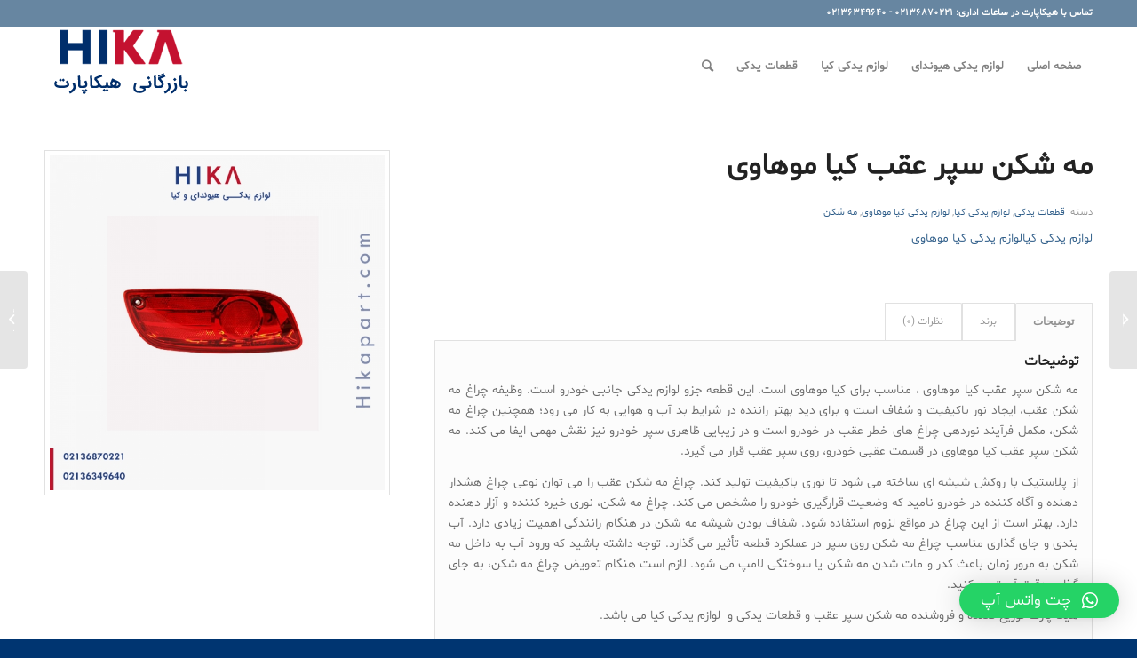

--- FILE ---
content_type: text/html; charset=UTF-8
request_url: https://hikapart.com/product/%D9%85%D9%87-%D8%B4%DA%A9%D9%86-%D8%B3%D9%BE%D8%B1-%D8%B9%D9%82%D8%A8-%DA%A9%DB%8C%D8%A7-%D9%85%D9%88%D9%87%D8%A7%D9%88%DB%8C/
body_size: 94971
content:
<!DOCTYPE html>
<html dir="rtl" lang="fa-IR" class="html_stretched responsive av-preloader-disabled av-default-lightbox  html_header_top html_logo_left html_main_nav_header html_menu_right html_slim html_header_sticky html_header_shrinking html_header_topbar_active html_mobile_menu_phone html_header_searchicon html_content_align_center html_header_unstick_top html_header_stretch_disabled html_minimal_header html_av-submenu-hidden html_av-submenu-display-click html_av-overlay-side html_av-overlay-side-classic html_av-submenu-clone html_entry_id_81 av-cookies-no-cookie-consent av-no-preview html_text_menu_active ">
<head>
<meta charset="UTF-8" />


<!-- mobile setting -->
<meta name="viewport" content="width=device-width, initial-scale=1">

<!-- Scripts/CSS and wp_head hook -->
<meta name='robots' content='index, follow, max-image-preview:large, max-snippet:-1, max-video-preview:-1' />
<style type="text/css">@font-face { font-family: 'star'; src: url('https://hikapart.com/wp-content/plugins/woocommerce/assets/fonts/star.eot'); src: url('https://hikapart.com/wp-content/plugins/woocommerce/assets/fonts/star.eot?#iefix') format('embedded-opentype'), 	  url('https://hikapart.com/wp-content/plugins/woocommerce/assets/fonts/star.woff') format('woff'), 	  url('https://hikapart.com/wp-content/plugins/woocommerce/assets/fonts/star.ttf') format('truetype'), 	  url('https://hikapart.com/wp-content/plugins/woocommerce/assets/fonts/star.svg#star') format('svg'); font-weight: normal; font-style: normal;  } @font-face { font-family: 'WooCommerce'; src: url('https://hikapart.com/wp-content/plugins/woocommerce/assets/fonts/WooCommerce.eot'); src: url('https://hikapart.com/wp-content/plugins/woocommerce/assets/fonts/WooCommerce.eot?#iefix') format('embedded-opentype'), 	  url('https://hikapart.com/wp-content/plugins/woocommerce/assets/fonts/WooCommerce.woff') format('woff'), 	  url('https://hikapart.com/wp-content/plugins/woocommerce/assets/fonts/WooCommerce.ttf') format('truetype'), 	  url('https://hikapart.com/wp-content/plugins/woocommerce/assets/fonts/WooCommerce.svg#WooCommerce') format('svg'); font-weight: normal; font-style: normal;  } </style>
	<!-- This site is optimized with the Yoast SEO plugin v26.8 - https://yoast.com/product/yoast-seo-wordpress/ -->
	<title>مه شکن سپر عقب کیا موهاوی - ویژگی ها و علائم خرابی - لوازم یدکی هیوندای و کیا</title>
	<meta name="description" content="مه شکن سپر عقب کیا موهاوی ، مناسب برای خودروی کیا موهاوی است. این قطعه جزو لوازم یدکی جانبی خودروهای کیا است." />
	<link rel="canonical" href="https://hikapart.com/product/مه-شکن-سپر-عقب-کیا-موهاوی/" />
	<meta property="og:locale" content="fa_IR" />
	<meta property="og:type" content="article" />
	<meta property="og:title" content="مه شکن سپر عقب کیا موهاوی - ویژگی ها و علائم خرابی - لوازم یدکی هیوندای و کیا" />
	<meta property="og:description" content="مه شکن سپر عقب کیا موهاوی ، مناسب برای خودروی کیا موهاوی است. این قطعه جزو لوازم یدکی جانبی خودروهای کیا است." />
	<meta property="og:url" content="https://hikapart.com/product/مه-شکن-سپر-عقب-کیا-موهاوی/" />
	<meta property="og:site_name" content="لوازم یدکی هیوندای و کیا" />
	<meta property="article:modified_time" content="2021-08-09T09:08:08+00:00" />
	<meta property="og:image" content="https://hikapart.com/wp-content/uploads/2021/02/fمه-شکن-سپر-عقب-کیا-موهاوی.jpg" />
	<meta property="og:image:width" content="800" />
	<meta property="og:image:height" content="800" />
	<meta property="og:image:type" content="image/jpeg" />
	<meta name="twitter:card" content="summary_large_image" />
	<script type="application/ld+json" class="yoast-schema-graph">{"@context":"https://schema.org","@graph":[{"@type":"WebPage","@id":"https://hikapart.com/product/%d9%85%d9%87-%d8%b4%da%a9%d9%86-%d8%b3%d9%be%d8%b1-%d8%b9%d9%82%d8%a8-%da%a9%db%8c%d8%a7-%d9%85%d9%88%d9%87%d8%a7%d9%88%db%8c/","url":"https://hikapart.com/product/%d9%85%d9%87-%d8%b4%da%a9%d9%86-%d8%b3%d9%be%d8%b1-%d8%b9%d9%82%d8%a8-%da%a9%db%8c%d8%a7-%d9%85%d9%88%d9%87%d8%a7%d9%88%db%8c/","name":"مه شکن سپر عقب کیا موهاوی - ویژگی ها و علائم خرابی - لوازم یدکی هیوندای و کیا","isPartOf":{"@id":"https://hikapart.com/#website"},"primaryImageOfPage":{"@id":"https://hikapart.com/product/%d9%85%d9%87-%d8%b4%da%a9%d9%86-%d8%b3%d9%be%d8%b1-%d8%b9%d9%82%d8%a8-%da%a9%db%8c%d8%a7-%d9%85%d9%88%d9%87%d8%a7%d9%88%db%8c/#primaryimage"},"image":{"@id":"https://hikapart.com/product/%d9%85%d9%87-%d8%b4%da%a9%d9%86-%d8%b3%d9%be%d8%b1-%d8%b9%d9%82%d8%a8-%da%a9%db%8c%d8%a7-%d9%85%d9%88%d9%87%d8%a7%d9%88%db%8c/#primaryimage"},"thumbnailUrl":"https://hikapart.com/wp-content/uploads/2021/02/fمه-شکن-سپر-عقب-کیا-موهاوی.jpg","datePublished":"2021-02-23T10:04:25+00:00","dateModified":"2021-08-09T09:08:08+00:00","description":"مه شکن سپر عقب کیا موهاوی ، مناسب برای خودروی کیا موهاوی است. این قطعه جزو لوازم یدکی جانبی خودروهای کیا است.","breadcrumb":{"@id":"https://hikapart.com/product/%d9%85%d9%87-%d8%b4%da%a9%d9%86-%d8%b3%d9%be%d8%b1-%d8%b9%d9%82%d8%a8-%da%a9%db%8c%d8%a7-%d9%85%d9%88%d9%87%d8%a7%d9%88%db%8c/#breadcrumb"},"inLanguage":"fa-IR","potentialAction":[{"@type":"ReadAction","target":["https://hikapart.com/product/%d9%85%d9%87-%d8%b4%da%a9%d9%86-%d8%b3%d9%be%d8%b1-%d8%b9%d9%82%d8%a8-%da%a9%db%8c%d8%a7-%d9%85%d9%88%d9%87%d8%a7%d9%88%db%8c/"]}]},{"@type":"ImageObject","inLanguage":"fa-IR","@id":"https://hikapart.com/product/%d9%85%d9%87-%d8%b4%da%a9%d9%86-%d8%b3%d9%be%d8%b1-%d8%b9%d9%82%d8%a8-%da%a9%db%8c%d8%a7-%d9%85%d9%88%d9%87%d8%a7%d9%88%db%8c/#primaryimage","url":"https://hikapart.com/wp-content/uploads/2021/02/fمه-شکن-سپر-عقب-کیا-موهاوی.jpg","contentUrl":"https://hikapart.com/wp-content/uploads/2021/02/fمه-شکن-سپر-عقب-کیا-موهاوی.jpg","width":800,"height":800},{"@type":"BreadcrumbList","@id":"https://hikapart.com/product/%d9%85%d9%87-%d8%b4%da%a9%d9%86-%d8%b3%d9%be%d8%b1-%d8%b9%d9%82%d8%a8-%da%a9%db%8c%d8%a7-%d9%85%d9%88%d9%87%d8%a7%d9%88%db%8c/#breadcrumb","itemListElement":[{"@type":"ListItem","position":1,"name":"خانه","item":"https://hikapart.com/home/"},{"@type":"ListItem","position":2,"name":"Shop","item":"https://hikapart.com/shop-2/"},{"@type":"ListItem","position":3,"name":"مه شکن سپر عقب کیا موهاوی"}]},{"@type":"WebSite","@id":"https://hikapart.com/#website","url":"https://hikapart.com/","name":"لوازم یدکی هیوندای و کیا","description":"هیکاپارت","potentialAction":[{"@type":"SearchAction","target":{"@type":"EntryPoint","urlTemplate":"https://hikapart.com/?s={search_term_string}"},"query-input":{"@type":"PropertyValueSpecification","valueRequired":true,"valueName":"search_term_string"}}],"inLanguage":"fa-IR"}]}</script>
	<!-- / Yoast SEO plugin. -->


<link rel="alternate" type="application/rss+xml" title="لوازم یدکی هیوندای و کیا &raquo; خوراک" href="https://hikapart.com/feed/" />
<link rel="alternate" type="application/rss+xml" title="لوازم یدکی هیوندای و کیا &raquo; خوراک دیدگاه‌ها" href="https://hikapart.com/comments/feed/" />
<link rel="alternate" type="application/rss+xml" title="لوازم یدکی هیوندای و کیا &raquo; مه شکن سپر عقب کیا موهاوی خوراک دیدگاه‌ها" href="https://hikapart.com/product/%d9%85%d9%87-%d8%b4%da%a9%d9%86-%d8%b3%d9%be%d8%b1-%d8%b9%d9%82%d8%a8-%da%a9%db%8c%d8%a7-%d9%85%d9%88%d9%87%d8%a7%d9%88%db%8c/feed/" />
<link rel="alternate" title="oEmbed (JSON)" type="application/json+oembed" href="https://hikapart.com/wp-json/oembed/1.0/embed?url=https%3A%2F%2Fhikapart.com%2Fproduct%2F%25d9%2585%25d9%2587-%25d8%25b4%25da%25a9%25d9%2586-%25d8%25b3%25d9%25be%25d8%25b1-%25d8%25b9%25d9%2582%25d8%25a8-%25da%25a9%25db%258c%25d8%25a7-%25d9%2585%25d9%2588%25d9%2587%25d8%25a7%25d9%2588%25db%258c%2F" />
<link rel="alternate" title="oEmbed (XML)" type="text/xml+oembed" href="https://hikapart.com/wp-json/oembed/1.0/embed?url=https%3A%2F%2Fhikapart.com%2Fproduct%2F%25d9%2585%25d9%2587-%25d8%25b4%25da%25a9%25d9%2586-%25d8%25b3%25d9%25be%25d8%25b1-%25d8%25b9%25d9%2582%25d8%25a8-%25da%25a9%25db%258c%25d8%25a7-%25d9%2585%25d9%2588%25d9%2587%25d8%25a7%25d9%2588%25db%258c%2F&#038;format=xml" />
<style id='wp-img-auto-sizes-contain-inline-css' type='text/css'>
img:is([sizes=auto i],[sizes^="auto," i]){contain-intrinsic-size:3000px 1500px}
/*# sourceURL=wp-img-auto-sizes-contain-inline-css */
</style>
<style id='wp-emoji-styles-inline-css' type='text/css'>

	img.wp-smiley, img.emoji {
		display: inline !important;
		border: none !important;
		box-shadow: none !important;
		height: 1em !important;
		width: 1em !important;
		margin: 0 0.07em !important;
		vertical-align: -0.1em !important;
		background: none !important;
		padding: 0 !important;
	}
/*# sourceURL=wp-emoji-styles-inline-css */
</style>
<style id='wp-block-library-inline-css' type='text/css'>
:root{--wp-block-synced-color:#7a00df;--wp-block-synced-color--rgb:122,0,223;--wp-bound-block-color:var(--wp-block-synced-color);--wp-editor-canvas-background:#ddd;--wp-admin-theme-color:#007cba;--wp-admin-theme-color--rgb:0,124,186;--wp-admin-theme-color-darker-10:#006ba1;--wp-admin-theme-color-darker-10--rgb:0,107,160.5;--wp-admin-theme-color-darker-20:#005a87;--wp-admin-theme-color-darker-20--rgb:0,90,135;--wp-admin-border-width-focus:2px}@media (min-resolution:192dpi){:root{--wp-admin-border-width-focus:1.5px}}.wp-element-button{cursor:pointer}:root .has-very-light-gray-background-color{background-color:#eee}:root .has-very-dark-gray-background-color{background-color:#313131}:root .has-very-light-gray-color{color:#eee}:root .has-very-dark-gray-color{color:#313131}:root .has-vivid-green-cyan-to-vivid-cyan-blue-gradient-background{background:linear-gradient(135deg,#00d084,#0693e3)}:root .has-purple-crush-gradient-background{background:linear-gradient(135deg,#34e2e4,#4721fb 50%,#ab1dfe)}:root .has-hazy-dawn-gradient-background{background:linear-gradient(135deg,#faaca8,#dad0ec)}:root .has-subdued-olive-gradient-background{background:linear-gradient(135deg,#fafae1,#67a671)}:root .has-atomic-cream-gradient-background{background:linear-gradient(135deg,#fdd79a,#004a59)}:root .has-nightshade-gradient-background{background:linear-gradient(135deg,#330968,#31cdcf)}:root .has-midnight-gradient-background{background:linear-gradient(135deg,#020381,#2874fc)}:root{--wp--preset--font-size--normal:16px;--wp--preset--font-size--huge:42px}.has-regular-font-size{font-size:1em}.has-larger-font-size{font-size:2.625em}.has-normal-font-size{font-size:var(--wp--preset--font-size--normal)}.has-huge-font-size{font-size:var(--wp--preset--font-size--huge)}.has-text-align-center{text-align:center}.has-text-align-left{text-align:left}.has-text-align-right{text-align:right}.has-fit-text{white-space:nowrap!important}#end-resizable-editor-section{display:none}.aligncenter{clear:both}.items-justified-left{justify-content:flex-start}.items-justified-center{justify-content:center}.items-justified-right{justify-content:flex-end}.items-justified-space-between{justify-content:space-between}.screen-reader-text{border:0;clip-path:inset(50%);height:1px;margin:-1px;overflow:hidden;padding:0;position:absolute;width:1px;word-wrap:normal!important}.screen-reader-text:focus{background-color:#ddd;clip-path:none;color:#444;display:block;font-size:1em;height:auto;left:5px;line-height:normal;padding:15px 23px 14px;text-decoration:none;top:5px;width:auto;z-index:100000}html :where(.has-border-color){border-style:solid}html :where([style*=border-top-color]){border-top-style:solid}html :where([style*=border-right-color]){border-right-style:solid}html :where([style*=border-bottom-color]){border-bottom-style:solid}html :where([style*=border-left-color]){border-left-style:solid}html :where([style*=border-width]){border-style:solid}html :where([style*=border-top-width]){border-top-style:solid}html :where([style*=border-right-width]){border-right-style:solid}html :where([style*=border-bottom-width]){border-bottom-style:solid}html :where([style*=border-left-width]){border-left-style:solid}html :where(img[class*=wp-image-]){height:auto;max-width:100%}:where(figure){margin:0 0 1em}html :where(.is-position-sticky){--wp-admin--admin-bar--position-offset:var(--wp-admin--admin-bar--height,0px)}@media screen and (max-width:600px){html :where(.is-position-sticky){--wp-admin--admin-bar--position-offset:0px}}

/*# sourceURL=wp-block-library-inline-css */
</style><link rel='stylesheet' id='wc-blocks-style-rtl-css' href='https://hikapart.com/wp-content/plugins/woocommerce/assets/client/blocks/wc-blocks-rtl.css?ver=wc-10.4.3' type='text/css' media='all' />
<style id='global-styles-inline-css' type='text/css'>
:root{--wp--preset--aspect-ratio--square: 1;--wp--preset--aspect-ratio--4-3: 4/3;--wp--preset--aspect-ratio--3-4: 3/4;--wp--preset--aspect-ratio--3-2: 3/2;--wp--preset--aspect-ratio--2-3: 2/3;--wp--preset--aspect-ratio--16-9: 16/9;--wp--preset--aspect-ratio--9-16: 9/16;--wp--preset--color--black: #000000;--wp--preset--color--cyan-bluish-gray: #abb8c3;--wp--preset--color--white: #ffffff;--wp--preset--color--pale-pink: #f78da7;--wp--preset--color--vivid-red: #cf2e2e;--wp--preset--color--luminous-vivid-orange: #ff6900;--wp--preset--color--luminous-vivid-amber: #fcb900;--wp--preset--color--light-green-cyan: #7bdcb5;--wp--preset--color--vivid-green-cyan: #00d084;--wp--preset--color--pale-cyan-blue: #8ed1fc;--wp--preset--color--vivid-cyan-blue: #0693e3;--wp--preset--color--vivid-purple: #9b51e0;--wp--preset--gradient--vivid-cyan-blue-to-vivid-purple: linear-gradient(135deg,rgb(6,147,227) 0%,rgb(155,81,224) 100%);--wp--preset--gradient--light-green-cyan-to-vivid-green-cyan: linear-gradient(135deg,rgb(122,220,180) 0%,rgb(0,208,130) 100%);--wp--preset--gradient--luminous-vivid-amber-to-luminous-vivid-orange: linear-gradient(135deg,rgb(252,185,0) 0%,rgb(255,105,0) 100%);--wp--preset--gradient--luminous-vivid-orange-to-vivid-red: linear-gradient(135deg,rgb(255,105,0) 0%,rgb(207,46,46) 100%);--wp--preset--gradient--very-light-gray-to-cyan-bluish-gray: linear-gradient(135deg,rgb(238,238,238) 0%,rgb(169,184,195) 100%);--wp--preset--gradient--cool-to-warm-spectrum: linear-gradient(135deg,rgb(74,234,220) 0%,rgb(151,120,209) 20%,rgb(207,42,186) 40%,rgb(238,44,130) 60%,rgb(251,105,98) 80%,rgb(254,248,76) 100%);--wp--preset--gradient--blush-light-purple: linear-gradient(135deg,rgb(255,206,236) 0%,rgb(152,150,240) 100%);--wp--preset--gradient--blush-bordeaux: linear-gradient(135deg,rgb(254,205,165) 0%,rgb(254,45,45) 50%,rgb(107,0,62) 100%);--wp--preset--gradient--luminous-dusk: linear-gradient(135deg,rgb(255,203,112) 0%,rgb(199,81,192) 50%,rgb(65,88,208) 100%);--wp--preset--gradient--pale-ocean: linear-gradient(135deg,rgb(255,245,203) 0%,rgb(182,227,212) 50%,rgb(51,167,181) 100%);--wp--preset--gradient--electric-grass: linear-gradient(135deg,rgb(202,248,128) 0%,rgb(113,206,126) 100%);--wp--preset--gradient--midnight: linear-gradient(135deg,rgb(2,3,129) 0%,rgb(40,116,252) 100%);--wp--preset--font-size--small: 13px;--wp--preset--font-size--medium: 20px;--wp--preset--font-size--large: 36px;--wp--preset--font-size--x-large: 42px;--wp--preset--spacing--20: 0.44rem;--wp--preset--spacing--30: 0.67rem;--wp--preset--spacing--40: 1rem;--wp--preset--spacing--50: 1.5rem;--wp--preset--spacing--60: 2.25rem;--wp--preset--spacing--70: 3.38rem;--wp--preset--spacing--80: 5.06rem;--wp--preset--shadow--natural: 6px 6px 9px rgba(0, 0, 0, 0.2);--wp--preset--shadow--deep: 12px 12px 50px rgba(0, 0, 0, 0.4);--wp--preset--shadow--sharp: 6px 6px 0px rgba(0, 0, 0, 0.2);--wp--preset--shadow--outlined: 6px 6px 0px -3px rgb(255, 255, 255), 6px 6px rgb(0, 0, 0);--wp--preset--shadow--crisp: 6px 6px 0px rgb(0, 0, 0);}:where(.is-layout-flex){gap: 0.5em;}:where(.is-layout-grid){gap: 0.5em;}body .is-layout-flex{display: flex;}.is-layout-flex{flex-wrap: wrap;align-items: center;}.is-layout-flex > :is(*, div){margin: 0;}body .is-layout-grid{display: grid;}.is-layout-grid > :is(*, div){margin: 0;}:where(.wp-block-columns.is-layout-flex){gap: 2em;}:where(.wp-block-columns.is-layout-grid){gap: 2em;}:where(.wp-block-post-template.is-layout-flex){gap: 1.25em;}:where(.wp-block-post-template.is-layout-grid){gap: 1.25em;}.has-black-color{color: var(--wp--preset--color--black) !important;}.has-cyan-bluish-gray-color{color: var(--wp--preset--color--cyan-bluish-gray) !important;}.has-white-color{color: var(--wp--preset--color--white) !important;}.has-pale-pink-color{color: var(--wp--preset--color--pale-pink) !important;}.has-vivid-red-color{color: var(--wp--preset--color--vivid-red) !important;}.has-luminous-vivid-orange-color{color: var(--wp--preset--color--luminous-vivid-orange) !important;}.has-luminous-vivid-amber-color{color: var(--wp--preset--color--luminous-vivid-amber) !important;}.has-light-green-cyan-color{color: var(--wp--preset--color--light-green-cyan) !important;}.has-vivid-green-cyan-color{color: var(--wp--preset--color--vivid-green-cyan) !important;}.has-pale-cyan-blue-color{color: var(--wp--preset--color--pale-cyan-blue) !important;}.has-vivid-cyan-blue-color{color: var(--wp--preset--color--vivid-cyan-blue) !important;}.has-vivid-purple-color{color: var(--wp--preset--color--vivid-purple) !important;}.has-black-background-color{background-color: var(--wp--preset--color--black) !important;}.has-cyan-bluish-gray-background-color{background-color: var(--wp--preset--color--cyan-bluish-gray) !important;}.has-white-background-color{background-color: var(--wp--preset--color--white) !important;}.has-pale-pink-background-color{background-color: var(--wp--preset--color--pale-pink) !important;}.has-vivid-red-background-color{background-color: var(--wp--preset--color--vivid-red) !important;}.has-luminous-vivid-orange-background-color{background-color: var(--wp--preset--color--luminous-vivid-orange) !important;}.has-luminous-vivid-amber-background-color{background-color: var(--wp--preset--color--luminous-vivid-amber) !important;}.has-light-green-cyan-background-color{background-color: var(--wp--preset--color--light-green-cyan) !important;}.has-vivid-green-cyan-background-color{background-color: var(--wp--preset--color--vivid-green-cyan) !important;}.has-pale-cyan-blue-background-color{background-color: var(--wp--preset--color--pale-cyan-blue) !important;}.has-vivid-cyan-blue-background-color{background-color: var(--wp--preset--color--vivid-cyan-blue) !important;}.has-vivid-purple-background-color{background-color: var(--wp--preset--color--vivid-purple) !important;}.has-black-border-color{border-color: var(--wp--preset--color--black) !important;}.has-cyan-bluish-gray-border-color{border-color: var(--wp--preset--color--cyan-bluish-gray) !important;}.has-white-border-color{border-color: var(--wp--preset--color--white) !important;}.has-pale-pink-border-color{border-color: var(--wp--preset--color--pale-pink) !important;}.has-vivid-red-border-color{border-color: var(--wp--preset--color--vivid-red) !important;}.has-luminous-vivid-orange-border-color{border-color: var(--wp--preset--color--luminous-vivid-orange) !important;}.has-luminous-vivid-amber-border-color{border-color: var(--wp--preset--color--luminous-vivid-amber) !important;}.has-light-green-cyan-border-color{border-color: var(--wp--preset--color--light-green-cyan) !important;}.has-vivid-green-cyan-border-color{border-color: var(--wp--preset--color--vivid-green-cyan) !important;}.has-pale-cyan-blue-border-color{border-color: var(--wp--preset--color--pale-cyan-blue) !important;}.has-vivid-cyan-blue-border-color{border-color: var(--wp--preset--color--vivid-cyan-blue) !important;}.has-vivid-purple-border-color{border-color: var(--wp--preset--color--vivid-purple) !important;}.has-vivid-cyan-blue-to-vivid-purple-gradient-background{background: var(--wp--preset--gradient--vivid-cyan-blue-to-vivid-purple) !important;}.has-light-green-cyan-to-vivid-green-cyan-gradient-background{background: var(--wp--preset--gradient--light-green-cyan-to-vivid-green-cyan) !important;}.has-luminous-vivid-amber-to-luminous-vivid-orange-gradient-background{background: var(--wp--preset--gradient--luminous-vivid-amber-to-luminous-vivid-orange) !important;}.has-luminous-vivid-orange-to-vivid-red-gradient-background{background: var(--wp--preset--gradient--luminous-vivid-orange-to-vivid-red) !important;}.has-very-light-gray-to-cyan-bluish-gray-gradient-background{background: var(--wp--preset--gradient--very-light-gray-to-cyan-bluish-gray) !important;}.has-cool-to-warm-spectrum-gradient-background{background: var(--wp--preset--gradient--cool-to-warm-spectrum) !important;}.has-blush-light-purple-gradient-background{background: var(--wp--preset--gradient--blush-light-purple) !important;}.has-blush-bordeaux-gradient-background{background: var(--wp--preset--gradient--blush-bordeaux) !important;}.has-luminous-dusk-gradient-background{background: var(--wp--preset--gradient--luminous-dusk) !important;}.has-pale-ocean-gradient-background{background: var(--wp--preset--gradient--pale-ocean) !important;}.has-electric-grass-gradient-background{background: var(--wp--preset--gradient--electric-grass) !important;}.has-midnight-gradient-background{background: var(--wp--preset--gradient--midnight) !important;}.has-small-font-size{font-size: var(--wp--preset--font-size--small) !important;}.has-medium-font-size{font-size: var(--wp--preset--font-size--medium) !important;}.has-large-font-size{font-size: var(--wp--preset--font-size--large) !important;}.has-x-large-font-size{font-size: var(--wp--preset--font-size--x-large) !important;}
/*# sourceURL=global-styles-inline-css */
</style>

<style id='classic-theme-styles-inline-css' type='text/css'>
/*! This file is auto-generated */
.wp-block-button__link{color:#fff;background-color:#32373c;border-radius:9999px;box-shadow:none;text-decoration:none;padding:calc(.667em + 2px) calc(1.333em + 2px);font-size:1.125em}.wp-block-file__button{background:#32373c;color:#fff;text-decoration:none}
/*# sourceURL=/wp-includes/css/classic-themes.min.css */
</style>
<style id='woocommerce-inline-inline-css' type='text/css'>
.woocommerce form .form-row .required { visibility: visible; }
/*# sourceURL=woocommerce-inline-inline-css */
</style>
<link rel='stylesheet' id='pwb-styles-frontend-css' href='https://hikapart.com/wp-content/plugins/perfect-woocommerce-brands/build/frontend/css/style.css?ver=3.6.8' type='text/css' media='all' />
<link rel='stylesheet' id='qlwapp-css' href='https://hikapart.com/wp-content/plugins/wp-whatsapp-chat/build/frontend/css/style.css?ver=7.3.0' type='text/css' media='all' />
<link rel='stylesheet' id='avia-merged-styles-css' href='https://hikapart.com/wp-content/uploads/dynamic_avia/avia-merged-styles-5e213b495ce4956e053a20c786913c91---6808a25c002b5.css' type='text/css' media='all' />
<script type="text/javascript" src="https://hikapart.com/wp-includes/js/jquery/jquery.min.js?ver=3.7.1" id="jquery-core-js"></script>
<script type="text/javascript" src="https://hikapart.com/wp-includes/js/jquery/jquery-migrate.min.js?ver=3.4.1" id="jquery-migrate-js"></script>
<script type="text/javascript" src="https://hikapart.com/wp-content/plugins/woocommerce/assets/js/jquery-blockui/jquery.blockUI.min.js?ver=2.7.0-wc.10.4.3" id="wc-jquery-blockui-js" defer="defer" data-wp-strategy="defer"></script>
<script type="text/javascript" id="wc-add-to-cart-js-extra">
/* <![CDATA[ */
var wc_add_to_cart_params = {"ajax_url":"/wp-admin/admin-ajax.php","wc_ajax_url":"/?wc-ajax=%%endpoint%%","i18n_view_cart":"\u0645\u0634\u0627\u0647\u062f\u0647 \u0633\u0628\u062f \u062e\u0631\u06cc\u062f","cart_url":"https://hikapart.com/cart-2/","is_cart":"","cart_redirect_after_add":"no"};
//# sourceURL=wc-add-to-cart-js-extra
/* ]]> */
</script>
<script type="text/javascript" src="https://hikapart.com/wp-content/plugins/woocommerce/assets/js/frontend/add-to-cart.min.js?ver=10.4.3" id="wc-add-to-cart-js" defer="defer" data-wp-strategy="defer"></script>
<script type="text/javascript" id="wc-single-product-js-extra">
/* <![CDATA[ */
var wc_single_product_params = {"i18n_required_rating_text":"\u0644\u0637\u0641\u0627 \u06cc\u06a9 \u0627\u0645\u062a\u06cc\u0627\u0632 \u0631\u0627 \u0627\u0646\u062a\u062e\u0627\u0628 \u06a9\u0646\u06cc\u062f","i18n_rating_options":["\u06f1 \u0627\u0632 \u06f5 \u0633\u062a\u0627\u0631\u0647","\u06f2 \u0627\u0632 \u06f5 \u0633\u062a\u0627\u0631\u0647","\u06f3 \u0627\u0632 \u06f5 \u0633\u062a\u0627\u0631\u0647","\u06f4 \u0627\u0632 \u06f5 \u0633\u062a\u0627\u0631\u0647","\u06f5 \u0627\u0632 \u06f5 \u0633\u062a\u0627\u0631\u0647"],"i18n_product_gallery_trigger_text":"\u0645\u0634\u0627\u0647\u062f\u0647 \u06af\u0627\u0644\u0631\u06cc \u062a\u0635\u0627\u0648\u06cc\u0631 \u0628\u0647 \u0635\u0648\u0631\u062a \u062a\u0645\u0627\u0645 \u0635\u0641\u062d\u0647","review_rating_required":"yes","flexslider":{"rtl":true,"animation":"slide","smoothHeight":true,"directionNav":false,"controlNav":"thumbnails","slideshow":false,"animationSpeed":500,"animationLoop":false,"allowOneSlide":false},"zoom_enabled":"","zoom_options":[],"photoswipe_enabled":"","photoswipe_options":{"shareEl":false,"closeOnScroll":false,"history":false,"hideAnimationDuration":0,"showAnimationDuration":0},"flexslider_enabled":""};
//# sourceURL=wc-single-product-js-extra
/* ]]> */
</script>
<script type="text/javascript" src="https://hikapart.com/wp-content/plugins/woocommerce/assets/js/frontend/single-product.min.js?ver=10.4.3" id="wc-single-product-js" defer="defer" data-wp-strategy="defer"></script>
<script type="text/javascript" src="https://hikapart.com/wp-content/plugins/woocommerce/assets/js/js-cookie/js.cookie.min.js?ver=2.1.4-wc.10.4.3" id="wc-js-cookie-js" defer="defer" data-wp-strategy="defer"></script>
<script type="text/javascript" id="woocommerce-js-extra">
/* <![CDATA[ */
var woocommerce_params = {"ajax_url":"/wp-admin/admin-ajax.php","wc_ajax_url":"/?wc-ajax=%%endpoint%%","i18n_password_show":"\u0646\u0645\u0627\u06cc\u0634 \u0631\u0645\u0632 \u0639\u0628\u0648\u0631","i18n_password_hide":"\u0645\u062e\u0641\u06cc\u200c\u0633\u0627\u0632\u06cc \u0631\u0645\u0632 \u0639\u0628\u0648\u0631"};
//# sourceURL=woocommerce-js-extra
/* ]]> */
</script>
<script type="text/javascript" src="https://hikapart.com/wp-content/plugins/woocommerce/assets/js/frontend/woocommerce.min.js?ver=10.4.3" id="woocommerce-js" defer="defer" data-wp-strategy="defer"></script>
<link rel="https://api.w.org/" href="https://hikapart.com/wp-json/" /><link rel="alternate" title="JSON" type="application/json" href="https://hikapart.com/wp-json/wp/v2/product/81" /><link rel="EditURI" type="application/rsd+xml" title="RSD" href="https://hikapart.com/xmlrpc.php?rsd" />
<meta name="generator" content="WordPress 6.9" />
<meta name="generator" content="WooCommerce 10.4.3" />
<link rel='shortlink' href='https://hikapart.com/?p=81' />
<link rel="profile" href="https://gmpg.org/xfn/11" />
<link rel="alternate" type="application/rss+xml" title="لوازم یدکی هیوندای و کیا RSS2 Feed" href="https://hikapart.com/feed/" />
<link rel="pingback" href="https://hikapart.com/xmlrpc.php" />
<!--[if lt IE 9]><script src="https://hikapart.com/wp-content/themes/enfold/js/html5shiv.js"></script><![endif]-->
<link rel="icon" href="https://hikapart.com/wp-content/uploads/2021/02/hk.ico" type="image/x-icon">
	<noscript><style>.woocommerce-product-gallery{ opacity: 1 !important; }</style></noscript>
	
<!-- To speed up the rendering and to display the site as fast as possible to the user we include some styles and scripts for above the fold content inline -->
<script type="text/javascript">'use strict';var avia_is_mobile=!1;if(/Android|webOS|iPhone|iPad|iPod|BlackBerry|IEMobile|Opera Mini/i.test(navigator.userAgent)&&'ontouchstart' in document.documentElement){avia_is_mobile=!0;document.documentElement.className+=' avia_mobile '}
else{document.documentElement.className+=' avia_desktop '};document.documentElement.className+=' js_active ';(function(){var e=['-webkit-','-moz-','-ms-',''],n='';for(var t in e){if(e[t]+'transform' in document.documentElement.style){document.documentElement.className+=' avia_transform ';n=e[t]+'transform'};if(e[t]+'perspective' in document.documentElement.style)document.documentElement.className+=' avia_transform3d '};if(typeof document.getElementsByClassName=='function'&&typeof document.documentElement.getBoundingClientRect=='function'&&avia_is_mobile==!1){if(n&&window.innerHeight>0){setTimeout(function(){var e=0,o={},a=0,t=document.getElementsByClassName('av-parallax'),i=window.pageYOffset||document.documentElement.scrollTop;for(e=0;e<t.length;e++){t[e].style.top='0px';o=t[e].getBoundingClientRect();a=Math.ceil((window.innerHeight+i-o.top)*0.3);t[e].style[n]='translate(0px, '+a+'px)';t[e].style.top='auto';t[e].className+=' enabled-parallax '}},50)}}})();</script>			<style>
				:root {
				--qlwapp-scheme-font-family:inherit;--qlwapp-scheme-font-size:18px;--qlwapp-scheme-icon-size:60px;--qlwapp-scheme-icon-font-size:24px;--qlwapp-button-animation-name:none;				}
			</style>
			<style type='text/css'>
@font-face {font-family: 'entypo-fontello'; font-weight: normal; font-style: normal; font-display: auto;
src: url('https://hikapart.com/wp-content/themes/enfold/config-templatebuilder/avia-template-builder/assets/fonts/entypo-fontello.woff2') format('woff2'),
url('https://hikapart.com/wp-content/themes/enfold/config-templatebuilder/avia-template-builder/assets/fonts/entypo-fontello.woff') format('woff'),
url('https://hikapart.com/wp-content/themes/enfold/config-templatebuilder/avia-template-builder/assets/fonts/entypo-fontello.ttf') format('truetype'), 
url('https://hikapart.com/wp-content/themes/enfold/config-templatebuilder/avia-template-builder/assets/fonts/entypo-fontello.svg#entypo-fontello') format('svg'),
url('https://hikapart.com/wp-content/themes/enfold/config-templatebuilder/avia-template-builder/assets/fonts/entypo-fontello.eot'),
url('https://hikapart.com/wp-content/themes/enfold/config-templatebuilder/avia-template-builder/assets/fonts/entypo-fontello.eot?#iefix') format('embedded-opentype');
} #top .avia-font-entypo-fontello, body .avia-font-entypo-fontello, html body [data-av_iconfont='entypo-fontello']:before{ font-family: 'entypo-fontello'; }
</style>

<!--
Debugging Info for Theme support: 

Theme: Enfold
Version: 4.7.6.4
Installed: enfold
AviaFramework Version: 5.0
AviaBuilder Version: 4.7.6.4
aviaElementManager Version: 1.0.1
ML:128-PU:25-PLA:8
WP:6.9
Compress: CSS:all theme files - JS:all theme files
Updates: disabled
PLAu:6
-->
<link rel='stylesheet' id='lv_css-css' href='https://hikapart.com/wp-content/plugins/quick-call-button/assets/css/quick-call-button.css?ver=1.2.9' type='text/css' media='all' />
</head>




<body data-rsssl=1 id="top" class="rtl wp-singular product-template-default single single-product postid-81 wp-theme-enfold  rtl_columns stretched fonts-custom fonts theme-enfold woocommerce woocommerce-page woocommerce-no-js avia-woocommerce-30" itemscope="itemscope" itemtype="https://schema.org/WebPage" >

	
	<div id='wrap_all'>

	
<header id='header' class='all_colors header_color light_bg_color  av_header_top av_logo_left av_main_nav_header av_menu_right av_slim av_header_sticky av_header_shrinking av_header_stretch_disabled av_mobile_menu_phone av_header_searchicon av_header_unstick_top av_minimal_header av_bottom_nav_disabled  av_alternate_logo_active av_header_border_disabled'  role="banner" itemscope="itemscope" itemtype="https://schema.org/WPHeader" >

		<div id='header_meta' class='container_wrap container_wrap_meta  av_secondary_right av_extra_header_active av_phone_active_right av_entry_id_81'>
		
			      <div class='container'>
			      <div class='phone-info '><span>تماس با هیکاپارت در ساعات اداری: 02136870221 - 02136349640</span></div>			      </div>
		</div>

		<div  id='header_main' class='container_wrap container_wrap_logo'>
	
        <div class='container av-logo-container'><div class='inner-container'><span class='logo'><a href='https://hikapart.com/'><img height="100" width="300" src='https://hikapart.com/wp-content/uploads/2021/02/HikaLogo.png' alt='لوازم یدکی هیوندای و کیا' title='' /></a></span><nav class='main_menu' data-selectname='انتخاب برگه'  role="navigation" itemscope="itemscope" itemtype="https://schema.org/SiteNavigationElement" ><div class="avia-menu av-main-nav-wrap"><ul id="avia-menu" class="menu av-main-nav"><li id="menu-item-746" class="menu-item menu-item-type-post_type menu-item-object-page menu-item-home menu-item-top-level menu-item-top-level-1"><a href="https://hikapart.com/" itemprop="url"><span class="avia-bullet"></span><span class="avia-menu-text">صفحه اصلی</span><span class="avia-menu-fx"><span class="avia-arrow-wrap"><span class="avia-arrow"></span></span></span></a></li>
<li id="menu-item-747" class="menu-item menu-item-type-custom menu-item-object-custom menu-item-has-children menu-item-top-level menu-item-top-level-2"><a href="https://hikapart.com/product-category/%d9%84%d9%88%d8%a7%d8%b2%d9%85-%db%8c%d8%af%da%a9%db%8c-%d9%87%db%8c%d9%88%d9%86%d8%af%d8%a7%db%8c/" itemprop="url"><span class="avia-bullet"></span><span class="avia-menu-text">لوازم یدکی هیوندای</span><span class="avia-menu-fx"><span class="avia-arrow-wrap"><span class="avia-arrow"></span></span></span></a>


<ul class="sub-menu">
	<li id="menu-item-1502" class="menu-item menu-item-type-taxonomy menu-item-object-pwb-brand"><a href="https://hikapart.com/brand/hyundai-parts/%d9%88%d9%84%d8%b3%d8%aa%d8%b1/" itemprop="url"><span class="avia-bullet"></span><span class="avia-menu-text">ولستر</span></a></li>
	<li id="menu-item-1501" class="menu-item menu-item-type-taxonomy menu-item-object-pwb-brand"><a href="https://hikapart.com/brand/hyundai-parts/verna/" itemprop="url"><span class="avia-bullet"></span><span class="avia-menu-text">ورنا</span></a></li>
	<li id="menu-item-1499" class="menu-item menu-item-type-taxonomy menu-item-object-pwb-brand"><a href="https://hikapart.com/brand/hyundai-parts/fx/" itemprop="url"><span class="avia-bullet"></span><span class="avia-menu-text">کوپه FX</span></a></li>
	<li id="menu-item-1500" class="menu-item menu-item-type-taxonomy menu-item-object-pwb-brand"><a href="https://hikapart.com/brand/hyundai-parts/ix55/" itemprop="url"><span class="avia-bullet"></span><span class="avia-menu-text">وارکروز IX55</span></a></li>
	<li id="menu-item-1498" class="menu-item menu-item-type-taxonomy menu-item-object-pwb-brand"><a href="https://hikapart.com/brand/hyundai-parts/yf/" itemprop="url"><span class="avia-bullet"></span><span class="avia-menu-text">سوناتا / LF / YF</span></a></li>
	<li id="menu-item-1493" class="menu-item menu-item-type-taxonomy menu-item-object-pwb-brand"><a href="https://hikapart.com/brand/hyundai-parts/ix35/" itemprop="url"><span class="avia-bullet"></span><span class="avia-menu-text">توسان IX35</span></a></li>
	<li id="menu-item-1490" class="menu-item menu-item-type-taxonomy menu-item-object-pwb-brand"><a href="https://hikapart.com/brand/hyundai-parts/avante/" itemprop="url"><span class="avia-bullet"></span><span class="avia-menu-text">آوانته</span></a></li>
	<li id="menu-item-1494" class="menu-item menu-item-type-taxonomy menu-item-object-pwb-brand"><a href="https://hikapart.com/brand/hyundai-parts/genesis-sedan/" itemprop="url"><span class="avia-bullet"></span><span class="avia-menu-text">جنسیس سدان</span></a></li>
	<li id="menu-item-1492" class="menu-item menu-item-type-taxonomy menu-item-object-pwb-brand"><a href="https://hikapart.com/brand/hyundai-parts/elentra/" itemprop="url"><span class="avia-bullet"></span><span class="avia-menu-text">النترا</span></a></li>
	<li id="menu-item-1488" class="menu-item menu-item-type-taxonomy menu-item-object-pwb-brand"><a href="https://hikapart.com/brand/hyundai-parts/i40/" itemprop="url"><span class="avia-bullet"></span><span class="avia-menu-text">I40</span></a></li>
	<li id="menu-item-1487" class="menu-item menu-item-type-taxonomy menu-item-object-pwb-brand"><a href="https://hikapart.com/brand/hyundai-parts/i30/" itemprop="url"><span class="avia-bullet"></span><span class="avia-menu-text">I30</span></a></li>
	<li id="menu-item-1486" class="menu-item menu-item-type-taxonomy menu-item-object-pwb-brand"><a href="https://hikapart.com/brand/hyundai-parts/i20/" itemprop="url"><span class="avia-bullet"></span><span class="avia-menu-text">I20</span></a></li>
	<li id="menu-item-1489" class="menu-item menu-item-type-taxonomy menu-item-object-pwb-brand"><a href="https://hikapart.com/brand/hyundai-parts/azra-granjur/" itemprop="url"><span class="avia-bullet"></span><span class="avia-menu-text">آزرا گرنجور</span></a></li>
	<li id="menu-item-1495" class="menu-item menu-item-type-taxonomy menu-item-object-pwb-brand"><a href="https://hikapart.com/brand/hyundai-parts/genesis-coupe/" itemprop="url"><span class="avia-bullet"></span><span class="avia-menu-text">جنسیس کوپه</span></a></li>
	<li id="menu-item-1497" class="menu-item menu-item-type-taxonomy menu-item-object-pwb-brand"><a href="https://hikapart.com/brand/hyundai-parts/sentrnal/" itemprop="url"><span class="avia-bullet"></span><span class="avia-menu-text">سنتنیال</span></a></li>
	<li id="menu-item-1491" class="menu-item menu-item-type-taxonomy menu-item-object-pwb-brand"><a href="https://hikapart.com/brand/hyundai-parts/accent/" itemprop="url"><span class="avia-bullet"></span><span class="avia-menu-text">اکسنت</span></a></li>
	<li id="menu-item-1496" class="menu-item menu-item-type-taxonomy menu-item-object-pwb-brand"><a href="https://hikapart.com/brand/hyundai-parts/ix45/" itemprop="url"><span class="avia-bullet"></span><span class="avia-menu-text">سانتافه IX45</span></a></li>
	<li id="menu-item-1485" class="menu-item menu-item-type-taxonomy menu-item-object-pwb-brand"><a href="https://hikapart.com/brand/hyundai-parts/i10/" itemprop="url"><span class="avia-bullet"></span><span class="avia-menu-text">I10</span></a></li>
</ul>
</li>
<li id="menu-item-748" class="menu-item menu-item-type-custom menu-item-object-custom menu-item-has-children menu-item-top-level menu-item-top-level-3"><a href="https://hikapart.com/product-category/%d9%84%d9%88%d8%a7%d8%b2%d9%85-%db%8c%d8%af%da%a9%db%8c-%da%a9%db%8c%d8%a7/" itemprop="url"><span class="avia-bullet"></span><span class="avia-menu-text">لوازم یدکی کیا</span><span class="avia-menu-fx"><span class="avia-arrow-wrap"><span class="avia-arrow"></span></span></span></a>


<ul class="sub-menu">
	<li id="menu-item-1473" class="menu-item menu-item-type-taxonomy menu-item-object-pwb-brand"><a href="https://hikapart.com/brand/kia/optima/" itemprop="url"><span class="avia-bullet"></span><span class="avia-menu-text">اپتیما</span></a></li>
	<li id="menu-item-1474" class="menu-item menu-item-type-taxonomy menu-item-object-pwb-brand"><a href="https://hikapart.com/brand/kia/sportage/" itemprop="url"><span class="avia-bullet"></span><span class="avia-menu-text">اسپورتیج</span></a></li>
	<li id="menu-item-1475" class="menu-item menu-item-type-taxonomy menu-item-object-pwb-brand"><a href="https://hikapart.com/brand/kia/eyprous/" itemprop="url"><span class="avia-bullet"></span><span class="avia-menu-text">ایپروس</span></a></li>
	<li id="menu-item-1476" class="menu-item menu-item-type-taxonomy menu-item-object-pwb-brand"><a href="https://hikapart.com/brand/kia/picanto/" itemprop="url"><span class="avia-bullet"></span><span class="avia-menu-text">پیکانتو</span></a></li>
	<li id="menu-item-1477" class="menu-item menu-item-type-taxonomy menu-item-object-pwb-brand"><a href="https://hikapart.com/brand/kia/rio/" itemprop="url"><span class="avia-bullet"></span><span class="avia-menu-text">ریو</span></a></li>
	<li id="menu-item-1478" class="menu-item menu-item-type-taxonomy menu-item-object-pwb-brand"><a href="https://hikapart.com/brand/kia/cerato/" itemprop="url"><span class="avia-bullet"></span><span class="avia-menu-text">سراتو</span></a></li>
	<li id="menu-item-1480" class="menu-item menu-item-type-taxonomy menu-item-object-pwb-brand"><a href="https://hikapart.com/brand/kia/sorrento/" itemprop="url"><span class="avia-bullet"></span><span class="avia-menu-text">سورنتو</span></a></li>
	<li id="menu-item-1479" class="menu-item menu-item-type-taxonomy menu-item-object-pwb-brand"><a href="https://hikapart.com/brand/kia/cerato-coupe/" itemprop="url"><span class="avia-bullet"></span><span class="avia-menu-text">سراتو کوپه</span></a></li>
	<li id="menu-item-1482" class="menu-item menu-item-type-taxonomy menu-item-object-pwb-brand"><a href="https://hikapart.com/brand/kia/cadenza/" itemprop="url"><span class="avia-bullet"></span><span class="avia-menu-text">کادنزا</span></a></li>
	<li id="menu-item-1481" class="menu-item menu-item-type-taxonomy menu-item-object-pwb-brand"><a href="https://hikapart.com/brand/kia/soul/" itemprop="url"><span class="avia-bullet"></span><span class="avia-menu-text">سول</span></a></li>
	<li id="menu-item-1483" class="menu-item menu-item-type-taxonomy menu-item-object-pwb-brand"><a href="https://hikapart.com/brand/kia/carnes/" itemprop="url"><span class="avia-bullet"></span><span class="avia-menu-text">کارنز</span></a></li>
	<li id="menu-item-1484" class="menu-item menu-item-type-taxonomy menu-item-object-pwb-brand current-product-ancestor current-menu-parent current-product-parent"><a href="https://hikapart.com/brand/kia/%d9%85%d9%88%d9%87%d8%a7%d9%88%db%8c/" itemprop="url"><span class="avia-bullet"></span><span class="avia-menu-text">موهاوی</span></a></li>
</ul>
</li>
<li id="menu-item-895" class="menu-item menu-item-type-post_type menu-item-object-page menu-item-has-children current_page_parent menu-item-top-level menu-item-top-level-4"><a href="https://hikapart.com/shop-2/" itemprop="url"><span class="avia-bullet"></span><span class="avia-menu-text">قطعات یدکی</span><span class="avia-menu-fx"><span class="avia-arrow-wrap"><span class="avia-arrow"></span></span></span></a>


<ul class="sub-menu">
	<li id="menu-item-2095" class="menu-item menu-item-type-taxonomy menu-item-object-product_cat"><a href="https://hikapart.com/product-category/%d9%81%db%8c%d9%84%d8%aa%d8%b1-%d8%a8%d9%86%d8%b2%db%8c%d9%86/" itemprop="url"><span class="avia-bullet"></span><span class="avia-menu-text">فیلتر بنزین</span></a></li>
	<li id="menu-item-2096" class="menu-item menu-item-type-taxonomy menu-item-object-product_cat"><a href="https://hikapart.com/product-category/%d9%81%db%8c%d9%84%d8%aa%d8%b1-%da%a9%d8%a7%d8%a8%db%8c%d9%86/" itemprop="url"><span class="avia-bullet"></span><span class="avia-menu-text">فیلتر کابین</span></a></li>
	<li id="menu-item-2097" class="menu-item menu-item-type-taxonomy menu-item-object-product_cat"><a href="https://hikapart.com/product-category/radiator-fan-frame/" itemprop="url"><span class="avia-bullet"></span><span class="avia-menu-text">قاب فن رادیاتور</span></a></li>
	<li id="menu-item-2098" class="menu-item menu-item-type-taxonomy menu-item-object-product_cat"><a href="https://hikapart.com/product-category/%d9%84%d9%86%d8%aa-%d8%aa%d8%b1%d9%85%d8%b2-%d8%af%d8%b3%d8%aa%db%8c/" itemprop="url"><span class="avia-bullet"></span><span class="avia-menu-text">لنت ترمز دستی</span></a></li>
	<li id="menu-item-2099" class="menu-item menu-item-type-taxonomy menu-item-object-product_cat"><a href="https://hikapart.com/product-category/valve-door-washer/" itemprop="url"><span class="avia-bullet"></span><span class="avia-menu-text">واشر در سوپاپ</span></a></li>
	<li id="menu-item-2100" class="menu-item menu-item-type-taxonomy menu-item-object-product_cat"><a href="https://hikapart.com/product-category/%d9%88%d8%a7%d8%b4%d8%b1-%d8%b3%d8%b1-%d8%b3%db%8c%d9%84%d9%86%d8%af%d8%b1/" itemprop="url"><span class="avia-bullet"></span><span class="avia-menu-text">واشر سر سیلندر</span></a></li>
	<li id="menu-item-2101" class="menu-item menu-item-type-taxonomy menu-item-object-product_cat"><a href="https://hikapart.com/product-category/%d8%a8%d9%84%d8%a8%d8%b1%db%8c%d9%86%da%af-%da%86%d8%b1%d8%ae/" itemprop="url"><span class="avia-bullet"></span><span class="avia-menu-text">بلبرینگ چرخ</span></a></li>
	<li id="menu-item-2102" class="menu-item menu-item-type-taxonomy menu-item-object-product_cat"><a href="https://hikapart.com/product-category/%d9%be%d9%85%d9%be-%d8%a8%d9%86%d8%b2%db%8c%d9%86/" itemprop="url"><span class="avia-bullet"></span><span class="avia-menu-text">پمپ بنزین</span></a></li>
	<li id="menu-item-2103" class="menu-item menu-item-type-taxonomy menu-item-object-product_cat"><a href="https://hikapart.com/product-category/%d8%aa%d8%b3%d9%85%d9%87-%d8%af%db%8c%d9%86%d8%a7%d9%85/" itemprop="url"><span class="avia-bullet"></span><span class="avia-menu-text">تسمه دینام</span></a></li>
	<li id="menu-item-2104" class="menu-item menu-item-type-taxonomy menu-item-object-product_cat"><a href="https://hikapart.com/product-category/%d8%aa%db%8c%d8%ba%d9%87-%d8%a8%d8%b1%d9%81-%d9%be%d8%a7%da%a9-%da%a9%d9%86/" itemprop="url"><span class="avia-bullet"></span><span class="avia-menu-text">تیغه برف پاک کن</span></a></li>
	<li id="menu-item-2105" class="menu-item menu-item-type-taxonomy menu-item-object-product_cat"><a href="https://hikapart.com/product-category/%d8%af%d8%b3%d8%aa%d9%87-%d9%85%d9%88%d8%aa%d9%88%d8%b1/" itemprop="url"><span class="avia-bullet"></span><span class="avia-menu-text">دسته موتور</span></a></li>
	<li id="menu-item-2106" class="menu-item menu-item-type-taxonomy menu-item-object-product_cat"><a href="https://hikapart.com/product-category/%d8%af%db%8c%d8%b3%da%a9-%d8%aa%d8%b1%d9%85%d8%b2-%da%86%d8%b1%d8%ae/" itemprop="url"><span class="avia-bullet"></span><span class="avia-menu-text">دیسک ترمز چرخ</span></a></li>
	<li id="menu-item-2108" class="menu-item menu-item-type-taxonomy menu-item-object-product_cat"><a href="https://hikapart.com/product-category/%d8%b1%d8%a7%d8%af%db%8c%d8%a7%d8%aa%d9%88%d8%b1-%d8%a8%d8%ae%d8%a7%d8%b1%db%8c/" itemprop="url"><span class="avia-bullet"></span><span class="avia-menu-text">رادیاتور بخاری</span></a></li>
	<li id="menu-item-2109" class="menu-item menu-item-type-taxonomy menu-item-object-product_cat"><a href="https://hikapart.com/product-category/tighten-the-alternator-belt/" itemprop="url"><span class="avia-bullet"></span><span class="avia-menu-text">سفت کن تسمه دینام</span></a></li>
	<li id="menu-item-2110" class="menu-item menu-item-type-taxonomy menu-item-object-product_cat"><a href="https://hikapart.com/product-category/%d8%b4%d9%85%d8%b9-%d9%85%d9%88%d8%aa%d9%88%d8%b1/" itemprop="url"><span class="avia-bullet"></span><span class="avia-menu-text">شمع موتور</span></a></li>
	<li id="menu-item-2111" class="menu-item menu-item-type-taxonomy menu-item-object-product_cat"><a href="https://hikapart.com/product-category/radiator-fan/" itemprop="url"><span class="avia-bullet"></span><span class="avia-menu-text">فن رادیاتور</span></a></li>
</ul>
</li>
<li id="menu-item-search" class="noMobile menu-item menu-item-search-dropdown menu-item-avia-special"><a aria-label="جستجو" href="?s=" rel="nofollow" data-avia-search-tooltip="

&lt;form role=&quot;search&quot; action=&quot;https://hikapart.com/&quot; id=&quot;searchform&quot; method=&quot;get&quot; class=&quot;&quot;&gt;
	&lt;div&gt;
		&lt;input type=&quot;submit&quot; value=&quot;&quot; id=&quot;searchsubmit&quot; class=&quot;button avia-font-entypo-fontello&quot; /&gt;
		&lt;input type=&quot;text&quot; id=&quot;s&quot; name=&quot;s&quot; value=&quot;&quot; placeholder='جستجو' /&gt;
			&lt;/div&gt;
&lt;/form&gt;" aria-hidden='false' data-av_icon='' data-av_iconfont='entypo-fontello'><span class="avia_hidden_link_text">جستجو</span></a></li><li class="av-burger-menu-main menu-item-avia-special av-small-burger-icon">
	        			<a href="#" aria-label="منو" aria-hidden="false">
							<span class="av-hamburger av-hamburger--spin av-js-hamburger">
								<span class="av-hamburger-box">
						          <span class="av-hamburger-inner"></span>
						          <strong>منو</strong>
								</span>
							</span>
							<span class="avia_hidden_link_text">منو</span>
						</a>
	        		   </li></ul></div></nav></div> </div> 
		<!-- end container_wrap-->
		</div>
		<div class='header_bg'></div>

<!-- end header -->
</header>
		
	<div id='main' class='all_colors' data-scroll-offset='88'>

	
	<div class='container_wrap container_wrap_first main_color sidebar_right template-shop shop_columns_3'><div class='container'>
					
			<div class="woocommerce-notices-wrapper"></div><div id="product-81" class="product type-product post-81 status-publish first instock product_cat-16 product_cat-18 product_cat-59 product_cat-65 has-post-thumbnail shipping-taxable product-type-simple">

	<div class=" single-product-main-image alpha"><div class="woocommerce-product-gallery woocommerce-product-gallery--with-images woocommerce-product-gallery--columns-4 images" data-columns="4" style="opacity: 0; transition: opacity .25s ease-in-out;">
	<div class="woocommerce-product-gallery__wrapper">
		<a href="https://hikapart.com/wp-content/uploads/2021/02/fمه-شکن-سپر-عقب-کیا-موهاوی.jpg" class="" title=""  rel="prettyPhoto[product-gallery]"><img width="450" height="450" src="https://hikapart.com/wp-content/uploads/2021/02/fمه-شکن-سپر-عقب-کیا-موهاوی-600x600.jpg" class="attachment-shop_single size-shop_single" alt="" decoding="async" srcset="https://hikapart.com/wp-content/uploads/2021/02/fمه-شکن-سپر-عقب-کیا-موهاوی-600x600.jpg 600w, https://hikapart.com/wp-content/uploads/2021/02/fمه-شکن-سپر-عقب-کیا-موهاوی-300x300.jpg 300w, https://hikapart.com/wp-content/uploads/2021/02/fمه-شکن-سپر-عقب-کیا-موهاوی-80x80.jpg 80w, https://hikapart.com/wp-content/uploads/2021/02/fمه-شکن-سپر-عقب-کیا-موهاوی-768x768.jpg 768w, https://hikapart.com/wp-content/uploads/2021/02/fمه-شکن-سپر-عقب-کیا-موهاوی-36x36.jpg 36w, https://hikapart.com/wp-content/uploads/2021/02/fمه-شکن-سپر-عقب-کیا-موهاوی-180x180.jpg 180w, https://hikapart.com/wp-content/uploads/2021/02/fمه-شکن-سپر-عقب-کیا-موهاوی-705x705.jpg 705w, https://hikapart.com/wp-content/uploads/2021/02/fمه-شکن-سپر-عقب-کیا-موهاوی-100x100.jpg 100w, https://hikapart.com/wp-content/uploads/2021/02/fمه-شکن-سپر-عقب-کیا-موهاوی.jpg 800w" sizes="(max-width: 450px) 100vw, 450px" /></a><div class='thumbnails'></div>	</div>
</div>
<aside class='sidebar sidebar_sidebar_right   alpha units'  role="complementary" itemscope="itemscope" itemtype="https://schema.org/WPSideBar" ><div class='inner_sidebar extralight-border'></div></aside></div><div class='single-product-summary'>
	<div class="summary entry-summary">
		<h1 class="product_title entry-title">مه شکن سپر عقب کیا موهاوی</h1><p class="price"></p>
<div class="product_meta">

	
	
	<span class="posted_in">دسته: <a href="https://hikapart.com/product-category/%d9%82%d8%b7%d8%b9%d8%a7%d8%aa-%db%8c%d8%af%da%a9%db%8c/" rel="tag">قطعات یدکی</a>, <a href="https://hikapart.com/product-category/%d9%84%d9%88%d8%a7%d8%b2%d9%85-%db%8c%d8%af%da%a9%db%8c-%da%a9%db%8c%d8%a7/" rel="tag">لوازم یدکی کیا</a>, <a href="https://hikapart.com/product-category/%d9%84%d9%88%d8%a7%d8%b2%d9%85-%db%8c%d8%af%da%a9%db%8c-%da%a9%db%8c%d8%a7/%d9%84%d9%88%d8%a7%d8%b2%d9%85-%db%8c%d8%af%da%a9%db%8c-%da%a9%db%8c%d8%a7-%d9%85%d9%88%d9%87%d8%a7%d9%88%db%8c/" rel="tag">لوازم یدکی کیا موهاوی</a>, <a href="https://hikapart.com/product-category/%d9%85%d9%87-%d8%b4%da%a9%d9%86/" rel="tag">مه شکن</a></span>
	
	
</div>
<div class="pwb-single-product-brands pwb-clearfix"><a href="https://hikapart.com/brand/kia/" title="نمایش برندها">لوازم یدکی کیا</a><a href="https://hikapart.com/brand/kia/%d9%85%d9%88%d9%87%d8%a7%d9%88%db%8c/" title="نمایش برندها">لوازم یدکی کیا موهاوی</a></div>	</div>

	
	<div class="woocommerce-tabs wc-tabs-wrapper">
		<ul class="tabs wc-tabs" role="tablist">
							<li role="presentation" class="description_tab" id="tab-title-description">
					<a href="#tab-description" role="tab" aria-controls="tab-description">
						توضیحات					</a>
				</li>
							<li role="presentation" class="pwb_tab_tab" id="tab-title-pwb_tab">
					<a href="#tab-pwb_tab" role="tab" aria-controls="tab-pwb_tab">
						برند					</a>
				</li>
							<li role="presentation" class="reviews_tab" id="tab-title-reviews">
					<a href="#tab-reviews" role="tab" aria-controls="tab-reviews">
						نظرات (0)					</a>
				</li>
					</ul>
					<div class="woocommerce-Tabs-panel woocommerce-Tabs-panel--description panel entry-content wc-tab" id="tab-description" role="tabpanel" aria-labelledby="tab-title-description">
				
	<h2>توضیحات</h2>

<p style="text-align: justify;">مه شکن سپر عقب کیا موهاوی ، مناسب برای کیا موهاوی است. این قطعه جزو لوازم یدکی جانبی خودرو است. وظیفه چراغ مه شکن عقب، ایجاد نور باکیفیت و شفاف است و برای دید بهتر راننده در شرایط بد آب و هوایی به کار می رود؛ همچنین چراغ مه شکن، مکمل فرآیند نوردهی چراغ های خطر عقب در خودرو است و در زیبایی ظاهری سپر خودرو نیز نقش مهمی ایفا می کند. مه شکن سپر عقب کیا موهاوی در قسمت عقبی خودرو، روی سپر عقب قرار می گیرد.</p>
<p style="text-align: justify;">از پلاستیک با روکش شیشه ای ساخته می شود تا نوری باکیفیت تولید کند. چراغ مه شکن عقب را می توان نوعی چراغ هشدار دهنده و آگاه کننده در خودرو نامید که وضعیت قرارگیری خودرو را مشخص می کند. چراغ مه شکن، نوری خیره کننده و آزار دهنده دارد. بهتر است از این چراغ در مواقع لزوم استفاده شود. شفاف بودن شیشه مه شکن در هنگام رانندگی اهمیت زیادی دارد. آب بندی و جای گذاری مناسب چراغ مه شکن روی سپر در عملکرد قطعه تأثیر می گذارد. توجه داشته باشید که ورود آب به داخل مه شکن به مرور زمان باعث کدر و مات شدن مه شکن یا سوختگی لامپ می شود. لازم است هنگام تعویض چراغ مه شکن، به جای گذاری دقیق آن توجه کنید.</p>
<p>هیکا پارت توزیع کننده و فروشنده مه شکن سپر عقب و قطعات یدکی و  لوازم یدکی کیا می باشد.</p>
<h2 dir="rtl" style="text-align: justify;">استعلام قیمت مه شکن سپر عقب کیا موهاوی</h2>
<p dir="rtl" style="text-align: justify;"><strong>لطفاً با شماره های ذیل تماس حاصل بفرمائید:</strong></p>
<p dir="rtl" style="color: #ff0000; text-align: justify;"><strong>09101525303</strong></p>
			</div>
					<div class="woocommerce-Tabs-panel woocommerce-Tabs-panel--pwb_tab panel entry-content wc-tab" id="tab-pwb_tab" role="tabpanel" aria-labelledby="tab-title-pwb_tab">
				
		<h2>برند</h2>
									<div id="tab-pwb_tab-content">
					<h3>لوازم یدکی کیا</h3>
																</div>
													<div id="tab-pwb_tab-content">
					<h3>لوازم یدکی کیا موهاوی</h3>
																</div>
											</div>
					<div class="woocommerce-Tabs-panel woocommerce-Tabs-panel--reviews panel entry-content wc-tab" id="tab-reviews" role="tabpanel" aria-labelledby="tab-title-reviews">
				<div id="reviews" class="woocommerce-Reviews">
	<div id="comments">
		<h2 class="woocommerce-Reviews-title">
			نقد و بررسی‌ها		</h2>

					<p class="woocommerce-noreviews">هنوز بررسی‌ای ثبت نشده است.</p>
			</div>

			<div id="review_form_wrapper">
			<div id="review_form">
					<div id="respond" class="comment-respond">
		<span id="reply-title" class="comment-reply-title" role="heading" aria-level="3">اولین کسی باشید که دیدگاهی می نویسد &ldquo;مه شکن سپر عقب کیا موهاوی&rdquo; <small><a rel="nofollow" id="cancel-comment-reply-link" href="/product/%D9%85%D9%87-%D8%B4%DA%A9%D9%86-%D8%B3%D9%BE%D8%B1-%D8%B9%D9%82%D8%A8-%DA%A9%DB%8C%D8%A7-%D9%85%D9%88%D9%87%D8%A7%D9%88%DB%8C/#respond" style="display:none;">لغو پاسخ</a></small></span><form action="https://hikapart.com/wp-comments-post.php" method="post" id="commentform" class="comment-form"><p class="comment-notes"><span id="email-notes">نشانی ایمیل شما منتشر نخواهد شد.</span> <span class="required-field-message">بخش‌های موردنیاز علامت‌گذاری شده‌اند <span class="required">*</span></span></p><p class="comment-form-author"><label for="author">نام&nbsp;<span class="required">*</span></label><input id="author" name="author" type="text" autocomplete="name" value="" size="30" required /></p>
<p class="comment-form-email"><label for="email">ایمیل&nbsp;<span class="required">*</span></label><input id="email" name="email" type="email" autocomplete="email" value="" size="30" required /></p>
<p class="comment-form-cookies-consent"><input id="wp-comment-cookies-consent" name="wp-comment-cookies-consent" type="checkbox" value="yes" /> <label for="wp-comment-cookies-consent">ذخیره نام، ایمیل و وبسایت من در مرورگر برای زمانی که دوباره دیدگاهی می‌نویسم.</label></p>
<div class="comment-form-rating"><label for="rating" id="comment-form-rating-label">امتیاز شما&nbsp;<span class="required">*</span></label><select name="rating" id="rating" required>
						<option value="">رای دهید;</option>
						<option value="5">عالی</option>
						<option value="4">خوب</option>
						<option value="3">متوسط</option>
						<option value="2">نه خیلی بد</option>
						<option value="1">خیلی بد</option>
					</select></div><p class="comment-form-comment"><label for="comment">دیدگاه شما&nbsp;<span class="required">*</span></label><textarea id="comment" name="comment" cols="45" rows="8" required></textarea></p><p class="form-submit"><input name="submit" type="submit" id="submit" class="submit" value="ثبت" /> <input type='hidden' name='comment_post_ID' value='81' id='comment_post_ID' />
<input type='hidden' name='comment_parent' id='comment_parent' value='0' />
</p></form>	</div><!-- #respond -->
				</div>
		</div>
	
	<div class="clear"></div>
</div>
			</div>
		
			</div>

</div></div></div></div><div id="av_section_1" class="avia-section alternate_color avia-section-small  container_wrap fullsize"><div class="container"><div class="template-page content  twelve alpha units"><div class='product_column product_column_4'>
	<section class="related products">

					<h2>محصولات مرتبط</h2>
				<ul class="products columns-4">

			
					<li class="product type-product post-2451 status-publish first instock product_cat-mustard-steerin-wheel product_cat-16 product_cat-18 has-post-thumbnail shipping-taxable product-type-simple">
	<div class='inner_product main_color wrapped_style noLightbox  av-product-class-'><a href="https://hikapart.com/product/steering-wheel-of-kia-sorento/" class="woocommerce-LoopProduct-link woocommerce-loop-product__link"><div class='thumbnail_container'><img width="450" height="450" src="https://hikapart.com/wp-content/uploads/2022/09/سیبک-فرمان-کیا-سورنتو-450x450.jpg" class="wp-image-2452 avia-img-lazy-loading-2452 attachment-shop_catalog size-shop_catalog wp-post-image" alt="سیبک فرمان کیا سورنتو" decoding="async" loading="lazy" srcset="https://hikapart.com/wp-content/uploads/2022/09/سیبک-فرمان-کیا-سورنتو-450x450.jpg 450w, https://hikapart.com/wp-content/uploads/2022/09/سیبک-فرمان-کیا-سورنتو-300x300.jpg 300w, https://hikapart.com/wp-content/uploads/2022/09/سیبک-فرمان-کیا-سورنتو-80x80.jpg 80w, https://hikapart.com/wp-content/uploads/2022/09/سیبک-فرمان-کیا-سورنتو-768x768.jpg 768w, https://hikapart.com/wp-content/uploads/2022/09/سیبک-فرمان-کیا-سورنتو-36x36.jpg 36w, https://hikapart.com/wp-content/uploads/2022/09/سیبک-فرمان-کیا-سورنتو-180x180.jpg 180w, https://hikapart.com/wp-content/uploads/2022/09/سیبک-فرمان-کیا-سورنتو-705x705.jpg 705w, https://hikapart.com/wp-content/uploads/2022/09/سیبک-فرمان-کیا-سورنتو-120x120.jpg 120w, https://hikapart.com/wp-content/uploads/2022/09/سیبک-فرمان-کیا-سورنتو-600x600.jpg 600w, https://hikapart.com/wp-content/uploads/2022/09/سیبک-فرمان-کیا-سورنتو-100x100.jpg 100w, https://hikapart.com/wp-content/uploads/2022/09/سیبک-فرمان-کیا-سورنتو.jpg 800w" sizes="auto, (max-width: 450px) 100vw, 450px" /><span class='cart-loading'></span></div><div class='inner_product_header'><div class='avia-arrow'></div><div class='inner_product_header_table'><div class='inner_product_header_cell'><h2 class="woocommerce-loop-product__title">سیبک فرمان کیا سورنتو</h2>
</div></div></div></a><div class='avia_cart_buttons '><a href="https://hikapart.com/product/steering-wheel-of-kia-sorento/" aria-describedby="woocommerce_loop_add_to_cart_link_describedby_2451" data-quantity="1" class="button product_type_simple" data-product_id="2451" data-product_sku="" aria-label="بیشتر بخوانید درباره &ldquo;سیبک فرمان کیا سورنتو&rdquo;" rel="nofollow" data-success_message=""><span aria-hidden='true' data-av_icon='' data-av_iconfont='entypo-fontello'></span> اطلاعات بیشتر</a>	<span id="woocommerce_loop_add_to_cart_link_describedby_2451" class="screen-reader-text">
			</span>
<a class="button show_details_button" href="https://hikapart.com/product/steering-wheel-of-kia-sorento/"><span aria-hidden='true' data-av_icon='' data-av_iconfont='entypo-fontello'></span>  نمایش جزئیات</a> <span class='button-mini-delimiter'></span></div></div></li>

			
					<li class="product type-product post-15 status-publish instock product_cat-22 product_cat-16 product_cat-18 product_cat-19 has-post-thumbnail shipping-taxable product-type-simple">
	<div class='inner_product main_color wrapped_style noLightbox  av-product-class-'><a href="https://hikapart.com/product/%d8%b3%db%8c%d9%86%db%8c-%d9%81%d9%86-%da%a9%db%8c%d8%a7-%d8%b3%d8%b1%d8%a7%d8%aa%d9%88-%d9%85%d8%af%d9%84-%db%b2%db%b0%db%b1%db%b0-%d8%b3%d8%b1%d8%a7%d8%aa%d9%88-%d8%b3%d8%a7%db%8c%d9%be%d8%a7/" class="woocommerce-LoopProduct-link woocommerce-loop-product__link"><div class='thumbnail_container'><img width="300" height="300" src="https://hikapart.com/wp-content/uploads/2021/02/fffسینی-فن-کیا-سراتو-300x300.jpg" class="wp-image-892 avia-img-lazy-loading-892 attachment-shop_catalog size-shop_catalog wp-post-image" alt="" decoding="async" loading="lazy" srcset="https://hikapart.com/wp-content/uploads/2021/02/fffسینی-فن-کیا-سراتو-300x300.jpg 300w, https://hikapart.com/wp-content/uploads/2021/02/fffسینی-فن-کیا-سراتو-80x80.jpg 80w, https://hikapart.com/wp-content/uploads/2021/02/fffسینی-فن-کیا-سراتو-768x768.jpg 768w, https://hikapart.com/wp-content/uploads/2021/02/fffسینی-فن-کیا-سراتو-36x36.jpg 36w, https://hikapart.com/wp-content/uploads/2021/02/fffسینی-فن-کیا-سراتو-180x180.jpg 180w, https://hikapart.com/wp-content/uploads/2021/02/fffسینی-فن-کیا-سراتو-705x705.jpg 705w, https://hikapart.com/wp-content/uploads/2021/02/fffسینی-فن-کیا-سراتو-100x100.jpg 100w, https://hikapart.com/wp-content/uploads/2021/02/fffسینی-فن-کیا-سراتو-600x600.jpg 600w, https://hikapart.com/wp-content/uploads/2021/02/fffسینی-فن-کیا-سراتو.jpg 800w" sizes="auto, (max-width: 300px) 100vw, 300px" /><span class='cart-loading'></span></div><div class='inner_product_header'><div class='avia-arrow'></div><div class='inner_product_header_table'><div class='inner_product_header_cell'><h2 class="woocommerce-loop-product__title">سینی فن کیا سراتو مدل ۲۰۱۰ | سراتو سایپا</h2>
</div></div></div></a><div class='avia_cart_buttons '><a href="https://hikapart.com/product/%d8%b3%db%8c%d9%86%db%8c-%d9%81%d9%86-%da%a9%db%8c%d8%a7-%d8%b3%d8%b1%d8%a7%d8%aa%d9%88-%d9%85%d8%af%d9%84-%db%b2%db%b0%db%b1%db%b0-%d8%b3%d8%b1%d8%a7%d8%aa%d9%88-%d8%b3%d8%a7%db%8c%d9%be%d8%a7/" aria-describedby="woocommerce_loop_add_to_cart_link_describedby_15" data-quantity="1" class="button product_type_simple" data-product_id="15" data-product_sku="" aria-label="بیشتر بخوانید درباره &ldquo;سینی فن کیا سراتو مدل ۲۰۱۰ | سراتو سایپا&rdquo;" rel="nofollow" data-success_message=""><span aria-hidden='true' data-av_icon='' data-av_iconfont='entypo-fontello'></span> اطلاعات بیشتر</a>	<span id="woocommerce_loop_add_to_cart_link_describedby_15" class="screen-reader-text">
			</span>
<a class="button show_details_button" href="https://hikapart.com/product/%d8%b3%db%8c%d9%86%db%8c-%d9%81%d9%86-%da%a9%db%8c%d8%a7-%d8%b3%d8%b1%d8%a7%d8%aa%d9%88-%d9%85%d8%af%d9%84-%db%b2%db%b0%db%b1%db%b0-%d8%b3%d8%b1%d8%a7%d8%aa%d9%88-%d8%b3%d8%a7%db%8c%d9%be%d8%a7/"><span aria-hidden='true' data-av_icon='' data-av_iconfont='entypo-fontello'></span>  نمایش جزئیات</a> <span class='button-mini-delimiter'></span></div></div></li>

			
					<li class="product type-product post-23 status-publish instock product_cat-16 product_cat-29 product_cat-18 product_cat-19 has-post-thumbnail shipping-taxable product-type-simple">
	<div class='inner_product main_color wrapped_style noLightbox  av-product-class-'><a href="https://hikapart.com/product/%da%a9%d8%a7%d9%be%d9%88%d8%aa-%d8%af%d8%b1%d8%a8-%d9%85%d9%88%d8%aa%d9%88%d8%b1-%da%a9%db%8c%d8%a7-%d8%b3%d8%b1%d8%a7%d8%aa%d9%88/" class="woocommerce-LoopProduct-link woocommerce-loop-product__link"><div class='thumbnail_container'><img width="300" height="300" src="https://hikapart.com/wp-content/uploads/2021/02/fffکاپوت-درب-موتور-کیا-سراتو-300x300.jpg" class="wp-image-875 avia-img-lazy-loading-875 attachment-shop_catalog size-shop_catalog wp-post-image" alt="" decoding="async" loading="lazy" srcset="https://hikapart.com/wp-content/uploads/2021/02/fffکاپوت-درب-موتور-کیا-سراتو-300x300.jpg 300w, https://hikapart.com/wp-content/uploads/2021/02/fffکاپوت-درب-موتور-کیا-سراتو-80x80.jpg 80w, https://hikapart.com/wp-content/uploads/2021/02/fffکاپوت-درب-موتور-کیا-سراتو-768x768.jpg 768w, https://hikapart.com/wp-content/uploads/2021/02/fffکاپوت-درب-موتور-کیا-سراتو-36x36.jpg 36w, https://hikapart.com/wp-content/uploads/2021/02/fffکاپوت-درب-موتور-کیا-سراتو-180x180.jpg 180w, https://hikapart.com/wp-content/uploads/2021/02/fffکاپوت-درب-موتور-کیا-سراتو-705x705.jpg 705w, https://hikapart.com/wp-content/uploads/2021/02/fffکاپوت-درب-موتور-کیا-سراتو-100x100.jpg 100w, https://hikapart.com/wp-content/uploads/2021/02/fffکاپوت-درب-موتور-کیا-سراتو-600x600.jpg 600w, https://hikapart.com/wp-content/uploads/2021/02/fffکاپوت-درب-موتور-کیا-سراتو.jpg 800w" sizes="auto, (max-width: 300px) 100vw, 300px" /><span class='cart-loading'></span></div><div class='inner_product_header'><div class='avia-arrow'></div><div class='inner_product_header_table'><div class='inner_product_header_cell'><h2 class="woocommerce-loop-product__title">کاپوت( درب موتور) کیا سراتو</h2>
</div></div></div></a><div class='avia_cart_buttons '><a href="https://hikapart.com/product/%da%a9%d8%a7%d9%be%d9%88%d8%aa-%d8%af%d8%b1%d8%a8-%d9%85%d9%88%d8%aa%d9%88%d8%b1-%da%a9%db%8c%d8%a7-%d8%b3%d8%b1%d8%a7%d8%aa%d9%88/" aria-describedby="woocommerce_loop_add_to_cart_link_describedby_23" data-quantity="1" class="button product_type_simple" data-product_id="23" data-product_sku="" aria-label="بیشتر بخوانید درباره &ldquo;کاپوت( درب موتور) کیا سراتو&rdquo;" rel="nofollow" data-success_message=""><span aria-hidden='true' data-av_icon='' data-av_iconfont='entypo-fontello'></span> اطلاعات بیشتر</a>	<span id="woocommerce_loop_add_to_cart_link_describedby_23" class="screen-reader-text">
			</span>
<a class="button show_details_button" href="https://hikapart.com/product/%da%a9%d8%a7%d9%be%d9%88%d8%aa-%d8%af%d8%b1%d8%a8-%d9%85%d9%88%d8%aa%d9%88%d8%b1-%da%a9%db%8c%d8%a7-%d8%b3%d8%b1%d8%a7%d8%aa%d9%88/"><span aria-hidden='true' data-av_icon='' data-av_iconfont='entypo-fontello'></span>  نمایش جزئیات</a> <span class='button-mini-delimiter'></span></div></div></li>

			
					<li class="product type-product post-34 status-publish last instock product_cat-39 product_cat-16 product_cat-18 product_cat-19 has-post-thumbnail shipping-taxable product-type-simple">
	<div class='inner_product main_color wrapped_style noLightbox  av-product-class-'><a href="https://hikapart.com/product/%d9%81%db%8c%d9%84%d8%aa%d8%b1-%d8%a8%d9%86%d8%b2%db%8c%d9%86-%da%a9%db%8c%d8%a7-%d8%b3%d8%b1%d8%a7%d8%aa%d9%88/" class="woocommerce-LoopProduct-link woocommerce-loop-product__link"><div class='thumbnail_container'><img width="300" height="300" src="https://hikapart.com/wp-content/uploads/2021/02/31910-2H000-300x300.jpg" class="wp-image-65 avia-img-lazy-loading-65 attachment-shop_catalog size-shop_catalog wp-post-image" alt="" decoding="async" loading="lazy" srcset="https://hikapart.com/wp-content/uploads/2021/02/31910-2H000-300x300.jpg 300w, https://hikapart.com/wp-content/uploads/2021/02/31910-2H000-100x100.jpg 100w, https://hikapart.com/wp-content/uploads/2021/02/31910-2H000-600x600.jpg 600w, https://hikapart.com/wp-content/uploads/2021/02/31910-2H000-150x150.jpg 150w, https://hikapart.com/wp-content/uploads/2021/02/31910-2H000-768x768.jpg 768w, https://hikapart.com/wp-content/uploads/2021/02/31910-2H000.jpg 800w" sizes="auto, (max-width: 300px) 100vw, 300px" /><span class='cart-loading'></span></div><div class='inner_product_header'><div class='avia-arrow'></div><div class='inner_product_header_table'><div class='inner_product_header_cell'><h2 class="woocommerce-loop-product__title">فیلتر بنزین کیا سراتو</h2>
</div></div></div></a><div class='avia_cart_buttons '><a href="https://hikapart.com/product/%d9%81%db%8c%d9%84%d8%aa%d8%b1-%d8%a8%d9%86%d8%b2%db%8c%d9%86-%da%a9%db%8c%d8%a7-%d8%b3%d8%b1%d8%a7%d8%aa%d9%88/" aria-describedby="woocommerce_loop_add_to_cart_link_describedby_34" data-quantity="1" class="button product_type_simple" data-product_id="34" data-product_sku="" aria-label="بیشتر بخوانید درباره &ldquo;فیلتر بنزین کیا سراتو&rdquo;" rel="nofollow" data-success_message=""><span aria-hidden='true' data-av_icon='' data-av_iconfont='entypo-fontello'></span> اطلاعات بیشتر</a>	<span id="woocommerce_loop_add_to_cart_link_describedby_34" class="screen-reader-text">
			</span>
<a class="button show_details_button" href="https://hikapart.com/product/%d9%81%db%8c%d9%84%d8%aa%d8%b1-%d8%a8%d9%86%d8%b2%db%8c%d9%86-%da%a9%db%8c%d8%a7-%d8%b3%d8%b1%d8%a7%d8%aa%d9%88/"><span aria-hidden='true' data-av_icon='' data-av_iconfont='entypo-fontello'></span>  نمایش جزئیات</a> <span class='button-mini-delimiter'></span></div></div></li>

			
		</ul>

	</section>
	</div></div>


		
	</div></div>
	
						<div class='container_wrap footer_color' id='footer'>

					<div class='container'>

						<div class='flex_column av_one_fourth  first el_before_av_one_fourth'><section id="text-3" class="widget clearfix widget_text"><h3 class="widgettitle">ارتباط با ما</h3>			<div class="textwidget"><p>آدرس : تهران – خیابان ملت – کوچه کاوه – مجتمع تجاری کاوه – واحد ۳۸<br />
تماس: ۰۲۱۳۶۸۷۰۲۲۱ – ۰۲۱۳۶۳۴۹۶۴۰<br />
ایمیل: info@hikapart.com<br />
زمان : شنبه تا چهارشنبه ساعت ۸ صبح تا ۱۶ عصر</p>
</div>
		<span class="seperator extralight-border"></span></section></div><div class='flex_column av_one_fourth  el_after_av_one_fourth  el_before_av_one_fourth '><section id="text-2" class="widget clearfix widget_text"><h3 class="widgettitle">دسته بندی محصولات</h3>			<div class="textwidget"><p>لوازم یدکی هیوندای</p>
<p>لوازم یدکی کیا</p>
</div>
		<span class="seperator extralight-border"></span></section></div><div class='flex_column av_one_fourth  el_after_av_one_fourth  el_before_av_one_fourth '><section id="woocommerce_products-2" class="widget clearfix woocommerce widget_products"><h3 class="widgettitle">محصولات برتر هیکاپارت</h3><ul class="product_list_widget"><li>
	
	<a href="https://hikapart.com/product/28610-2t100/">
		<img width="36" height="36" src="https://hikapart.com/wp-content/uploads/2024/09/بچه-قالپاق-هیوندای-اسپورتیج-copy-36x36.jpg" class="wp-image-3184 avia-img-lazy-loading-3184 attachment-widget size-widget wp-post-image" alt="حصیری اگزوز کیا اپتیما" decoding="async" loading="lazy" srcset="https://hikapart.com/wp-content/uploads/2024/09/بچه-قالپاق-هیوندای-اسپورتیج-copy-36x36.jpg 36w, https://hikapart.com/wp-content/uploads/2024/09/بچه-قالپاق-هیوندای-اسپورتیج-copy-300x300.jpg 300w, https://hikapart.com/wp-content/uploads/2024/09/بچه-قالپاق-هیوندای-اسپورتیج-copy-80x80.jpg 80w, https://hikapart.com/wp-content/uploads/2024/09/بچه-قالپاق-هیوندای-اسپورتیج-copy-768x768.jpg 768w, https://hikapart.com/wp-content/uploads/2024/09/بچه-قالپاق-هیوندای-اسپورتیج-copy-180x180.jpg 180w, https://hikapart.com/wp-content/uploads/2024/09/بچه-قالپاق-هیوندای-اسپورتیج-copy-705x705.jpg 705w, https://hikapart.com/wp-content/uploads/2024/09/بچه-قالپاق-هیوندای-اسپورتیج-copy-120x120.jpg 120w, https://hikapart.com/wp-content/uploads/2024/09/بچه-قالپاق-هیوندای-اسپورتیج-copy-450x450.jpg 450w, https://hikapart.com/wp-content/uploads/2024/09/بچه-قالپاق-هیوندای-اسپورتیج-copy-600x600.jpg 600w, https://hikapart.com/wp-content/uploads/2024/09/بچه-قالپاق-هیوندای-اسپورتیج-copy-100x100.jpg 100w, https://hikapart.com/wp-content/uploads/2024/09/بچه-قالپاق-هیوندای-اسپورتیج-copy.jpg 800w" sizes="auto, (max-width: 36px) 100vw, 36px" />		<span class="product-title">حصیری اگزوز کیا اپتیما</span>
	</a>

				
	
	</li>
<li>
	
	<a href="https://hikapart.com/product/%d8%ad%d8%b5%db%8c%d8%b1%db%8c-%d8%a7%da%af%d8%b2%d9%88%d8%b2-%d8%aa%d9%88%d8%b3%d8%a7%d9%86/">
		<img width="36" height="36" src="https://hikapart.com/wp-content/uploads/2024/09/48-36x36.jpg" class="wp-image-3180 avia-img-lazy-loading-3180 attachment-widget size-widget wp-post-image" alt="حصیری اگزوز توسان" decoding="async" loading="lazy" srcset="https://hikapart.com/wp-content/uploads/2024/09/48-36x36.jpg 36w, https://hikapart.com/wp-content/uploads/2024/09/48-300x300.jpg 300w, https://hikapart.com/wp-content/uploads/2024/09/48-80x80.jpg 80w, https://hikapart.com/wp-content/uploads/2024/09/48-768x768.jpg 768w, https://hikapart.com/wp-content/uploads/2024/09/48-180x180.jpg 180w, https://hikapart.com/wp-content/uploads/2024/09/48-705x705.jpg 705w, https://hikapart.com/wp-content/uploads/2024/09/48-120x120.jpg 120w, https://hikapart.com/wp-content/uploads/2024/09/48-450x450.jpg 450w, https://hikapart.com/wp-content/uploads/2024/09/48-600x600.jpg 600w, https://hikapart.com/wp-content/uploads/2024/09/48-100x100.jpg 100w, https://hikapart.com/wp-content/uploads/2024/09/48.jpg 800w" sizes="auto, (max-width: 36px) 100vw, 36px" />		<span class="product-title">حصیری اگزوز توسان</span>
	</a>

				
	
	</li>
<li>
	
	<a href="https://hikapart.com/product/28164-37200-2/">
		<img width="36" height="36" src="https://hikapart.com/wp-content/uploads/2024/09/سنسور-هواکش-هیوندای-توسان-36x36.jpg" class="wp-image-3176 avia-img-lazy-loading-3176 attachment-widget size-widget wp-post-image" alt="سنسور هواکش هیوندای توسان" decoding="async" loading="lazy" srcset="https://hikapart.com/wp-content/uploads/2024/09/سنسور-هواکش-هیوندای-توسان-36x36.jpg 36w, https://hikapart.com/wp-content/uploads/2024/09/سنسور-هواکش-هیوندای-توسان-300x300.jpg 300w, https://hikapart.com/wp-content/uploads/2024/09/سنسور-هواکش-هیوندای-توسان-80x80.jpg 80w, https://hikapart.com/wp-content/uploads/2024/09/سنسور-هواکش-هیوندای-توسان-768x768.jpg 768w, https://hikapart.com/wp-content/uploads/2024/09/سنسور-هواکش-هیوندای-توسان-180x180.jpg 180w, https://hikapart.com/wp-content/uploads/2024/09/سنسور-هواکش-هیوندای-توسان-705x705.jpg 705w, https://hikapart.com/wp-content/uploads/2024/09/سنسور-هواکش-هیوندای-توسان-120x120.jpg 120w, https://hikapart.com/wp-content/uploads/2024/09/سنسور-هواکش-هیوندای-توسان-450x450.jpg 450w, https://hikapart.com/wp-content/uploads/2024/09/سنسور-هواکش-هیوندای-توسان-600x600.jpg 600w, https://hikapart.com/wp-content/uploads/2024/09/سنسور-هواکش-هیوندای-توسان-100x100.jpg 100w, https://hikapart.com/wp-content/uploads/2024/09/سنسور-هواکش-هیوندای-توسان.jpg 800w" sizes="auto, (max-width: 36px) 100vw, 36px" />		<span class="product-title">سنسور ایر فالو کیا اسپورتیج</span>
	</a>

				
	
	</li>
</ul><span class="seperator extralight-border"></span></section></div><div class='flex_column av_one_fourth  el_after_av_one_fourth  el_before_av_one_fourth '><section id="tag_cloud-2" class="widget clearfix widget_tag_cloud"><h3 class="widgettitle">برچسب محصولات</h3><div class="tagcloud"><a href="https://hikapart.com/product-tag/%d9%82%d8%b7%d8%b9%d8%a7%d8%aa-%db%8c%d8%af%da%a9%db%8c/" class="tag-cloud-link tag-link-49 tag-link-position-1" style="font-size: 16.4pt;" aria-label="قطعات یدکی (2 مورد)">قطعات یدکی</a>
<a href="https://hikapart.com/product-tag/%d9%82%d8%b7%d8%b9%d8%a7%d8%aa-%db%8c%d8%af%da%a9%db%8c-%d9%87%db%8c%d9%88%d9%86%d8%af%d8%a7%db%8c/" class="tag-cloud-link tag-link-46 tag-link-position-2" style="font-size: 8pt;" aria-label="قطعات یدکی هیوندای (1 مورد)">قطعات یدکی هیوندای</a>
<a href="https://hikapart.com/product-tag/%d9%82%d8%b7%d8%b9%d8%a7%d8%aa-%db%8c%d8%af%da%a9%db%8c-%da%a9%db%8c%d8%a7/" class="tag-cloud-link tag-link-45 tag-link-position-3" style="font-size: 8pt;" aria-label="قطعات یدکی کیا (1 مورد)">قطعات یدکی کیا</a>
<a href="https://hikapart.com/product-tag/%d9%84%d9%88%d8%a7%d8%b2%d9%85-%db%8c%d8%af%da%a9%db%8c/" class="tag-cloud-link tag-link-50 tag-link-position-4" style="font-size: 22pt;" aria-label="لوازم یدکی (3 مورد)">لوازم یدکی</a>
<a href="https://hikapart.com/product-tag/%d9%84%d9%88%d8%a7%d8%b2%d9%85-%db%8c%d8%af%da%a9%db%8c-%d9%87%db%8c%d9%88%d9%86%d8%af%d8%a7/" class="tag-cloud-link tag-link-47 tag-link-position-5" style="font-size: 16.4pt;" aria-label="لوازم یدکی هیوندا (2 مورد)">لوازم یدکی هیوندا</a>
<a href="https://hikapart.com/product-tag/%d9%84%d9%88%d8%a7%d8%b2%d9%85-%db%8c%d8%af%da%a9%db%8c-%da%a9%db%8c%d8%a7/" class="tag-cloud-link tag-link-51 tag-link-position-6" style="font-size: 8pt;" aria-label="لوازم یدکی کیا (1 مورد)">لوازم یدکی کیا</a>
<a href="https://hikapart.com/product-tag/%d9%be%d8%b1%da%98%da%a9%d8%aa%d9%88%d8%b1/" class="tag-cloud-link tag-link-53 tag-link-position-7" style="font-size: 8pt;" aria-label="پرژکتور (1 مورد)">پرژکتور</a>
<a href="https://hikapart.com/product-tag/%d9%be%d8%b1%da%98%da%a9%d8%aa%d9%88%d8%b1-%d8%b3%d9%be%d8%b1-%da%a9%db%8c%d8%a7/" class="tag-cloud-link tag-link-54 tag-link-position-8" style="font-size: 8pt;" aria-label="پرژکتور سپر کیا (1 مورد)">پرژکتور سپر کیا</a></div>
<span class="seperator extralight-border"></span></section></div>
					</div>

				<!-- ####### END FOOTER CONTAINER ####### -->
				</div>

	

	
				<footer class='container_wrap socket_color' id='socket'  role="contentinfo" itemscope="itemscope" itemtype="https://schema.org/WPFooter" >
                    <div class='container'>

                        <span class='copyright'> تمامی حقوق مادی و معنوی این سایت متعلق به هیکاپارت می باشد. طراحی سایت و سئو: فناوری اطلاعات آواتار</span>

                        
                    </div>

	            <!-- ####### END SOCKET CONTAINER ####### -->
				</footer>


					<!-- end main -->
		</div>
		
		<a class='avia-post-nav avia-post-prev with-image' href='https://hikapart.com/product/%d8%b3%d9%86%d8%b3%d9%88%d8%b1-%d9%87%d9%88%d8%a7%da%a9%d8%b4-%da%a9%db%8c%d8%a7-%d9%85%d9%88%d9%87%d8%a7%d9%88%db%8c/' >    <span class='label iconfont' aria-hidden='true' data-av_icon='' data-av_iconfont='entypo-fontello'></span>    <span class='entry-info-wrap'>        <span class='entry-info'>            <span class='entry-title'>سنسور هواکش کیا موهاوی</span>            <span class='entry-image'><img width="80" height="80" src="https://hikapart.com/wp-content/uploads/2021/02/هواکش-کیا-موهاوی-1-150x150.jpg" class="wp-image-107 avia-img-lazy-loading-107 attachment-thumbnail size-thumbnail wp-post-image" alt="" decoding="async" loading="lazy" srcset="https://hikapart.com/wp-content/uploads/2021/02/هواکش-کیا-موهاوی-1-150x150.jpg 150w, https://hikapart.com/wp-content/uploads/2021/02/هواکش-کیا-موهاوی-1-300x300.jpg 300w, https://hikapart.com/wp-content/uploads/2021/02/هواکش-کیا-موهاوی-1-100x100.jpg 100w, https://hikapart.com/wp-content/uploads/2021/02/هواکش-کیا-موهاوی-1-600x600.jpg 600w, https://hikapart.com/wp-content/uploads/2021/02/هواکش-کیا-موهاوی-1-768x768.jpg 768w, https://hikapart.com/wp-content/uploads/2021/02/هواکش-کیا-موهاوی-1.jpg 800w" sizes="auto, (max-width: 80px) 100vw, 80px" /></span>        </span>    </span></a><a class='avia-post-nav avia-post-next with-image' href='https://hikapart.com/product/%d9%be%d8%b1%da%98%da%a9%d8%aa%d9%88%d8%b1-%d8%ac%d9%84%d9%88-%da%a9%db%8c%d8%a7-%d9%85%d9%88%d9%87%d8%a7%d9%88%db%8c/' >    <span class='label iconfont' aria-hidden='true' data-av_icon='' data-av_iconfont='entypo-fontello'></span>    <span class='entry-info-wrap'>        <span class='entry-info'>            <span class='entry-image'><img width="80" height="80" src="https://hikapart.com/wp-content/uploads/2021/02/پرژکتور-جلو-کیا-موهاوی-fff-1-80x80.jpg" class="wp-image-850 avia-img-lazy-loading-850 attachment-thumbnail size-thumbnail wp-post-image" alt="" decoding="async" loading="lazy" srcset="https://hikapart.com/wp-content/uploads/2021/02/پرژکتور-جلو-کیا-موهاوی-fff-1-80x80.jpg 80w, https://hikapart.com/wp-content/uploads/2021/02/پرژکتور-جلو-کیا-موهاوی-fff-1-300x300.jpg 300w, https://hikapart.com/wp-content/uploads/2021/02/پرژکتور-جلو-کیا-موهاوی-fff-1-768x768.jpg 768w, https://hikapart.com/wp-content/uploads/2021/02/پرژکتور-جلو-کیا-موهاوی-fff-1-36x36.jpg 36w, https://hikapart.com/wp-content/uploads/2021/02/پرژکتور-جلو-کیا-موهاوی-fff-1-180x180.jpg 180w, https://hikapart.com/wp-content/uploads/2021/02/پرژکتور-جلو-کیا-موهاوی-fff-1-705x705.jpg 705w, https://hikapart.com/wp-content/uploads/2021/02/پرژکتور-جلو-کیا-موهاوی-fff-1-100x100.jpg 100w, https://hikapart.com/wp-content/uploads/2021/02/پرژکتور-جلو-کیا-موهاوی-fff-1-600x600.jpg 600w, https://hikapart.com/wp-content/uploads/2021/02/پرژکتور-جلو-کیا-موهاوی-fff-1.jpg 800w" sizes="auto, (max-width: 80px) 100vw, 80px" /></span>            <span class='entry-title'>پرژکتور جلو کیا موهاوی</span>        </span>    </span></a><!-- end wrap_all --></div>

<a href='#top' title='رفتن به بالا' id='scroll-top-link' aria-hidden='true' data-av_icon='' data-av_iconfont='entypo-fontello'><span class="avia_hidden_link_text">رفتن به بالا</span></a>

<div id="fb-root"></div>

<script type="speculationrules">
{"prefetch":[{"source":"document","where":{"and":[{"href_matches":"/*"},{"not":{"href_matches":["/wp-*.php","/wp-admin/*","/wp-content/uploads/*","/wp-content/*","/wp-content/plugins/*","/wp-content/themes/enfold/*","/*\\?(.+)"]}},{"not":{"selector_matches":"a[rel~=\"nofollow\"]"}},{"not":{"selector_matches":".no-prefetch, .no-prefetch a"}}]},"eagerness":"conservative"}]}
</script>



			<!-- Start Quick Call Buttons By Codez.vn -->
				<div class='quick-call-button' id='draggable'>
					<div class='call-now-button'>
						<p class='call-text'>تماس با ما</p>
						<a href='tel:+982136870221' id='quickcallbutton'  title='Call Now' >
						<div class='quick-alo-ph-circle active'></div>
						<div class='quick-alo-ph-circle-fill active'></div>
						<div class='quick-alo-ph-img-circle shake'></div>
						</a>
					</div>
				</div>
				<style> 
					@media screen and (max-width: 860px) { 
					.quick-call-button { display: block !important; } 
					}
					@media screen and (min-width: 1024px) { 
					.call-now-button .call-text { display: initial; } 
					.quick-call-button { top: 50%; }
					} 
					@media screen and (max-width: 1024px) and (min-width: 680px) { 
					.call-now-button .call-text { display: initial; } 
					.quick-call-button { top: 50%; }
					}
					@media screen and (max-width: 680px) { 
					.call-now-button .call-text { display: initial; } 
					.quick-call-button { top: 80%; }
					}
					.quick-call-button { left: 3%; }
					.quick-call-button { background: #1a1919; }
					.call-now-button a .quick-alo-ph-img-circle, .call-now-button a .quick-alo-phone-img-circle { background-color: #c41230; }
					.call-now-button .call-text { color: #fff; }
				</style>
			<!-- /End Quick Call Buttons By Codez.vn -->


 <script type='text/javascript'>
 /* <![CDATA[ */  
var avia_framework_globals = avia_framework_globals || {};
    avia_framework_globals.frameworkUrl = 'https://hikapart.com/wp-content/themes/enfold/framework/';
    avia_framework_globals.installedAt = 'https://hikapart.com/wp-content/themes/enfold/';
    avia_framework_globals.ajaxurl = 'https://hikapart.com/wp-admin/admin-ajax.php';
/* ]]> */ 
</script>
 
 <div id="qlwapp" class="qlwapp qlwapp-free qlwapp-button qlwapp-bottom-right qlwapp-all qlwapp-rounded">
	<div class="qlwapp-container">
		
		<a class="qlwapp-toggle" data-action="open" data-phone="989120256652" data-message="سلام وقت بخیر" role="button" tabindex="0" target="_blank">
							<i class="qlwapp-icon qlwapp-whatsapp-icon"></i>
						<i class="qlwapp-close" data-action="close">&times;</i>
							<span class="qlwapp-text">چت واتس آپ</span>
					</a>
	</div>
</div>
	<script type='text/javascript'>
		(function () {
			var c = document.body.className;
			c = c.replace(/woocommerce-no-js/, 'woocommerce-js');
			document.body.className = c;
		})();
	</script>
	<script type="text/javascript" src="https://hikapart.com/wp-content/plugins/quick-call-button/assets/js/jquery-ui.js?ver=6.9" id="jquery-ui-js"></script>
<script type="text/javascript" src="https://hikapart.com/wp-content/plugins/quick-call-button/assets/js/jquery.ui.touch-punch.min.js?ver=6.9" id="jquery-ui-touch-js"></script>
<script type="text/javascript" src="https://hikapart.com/wp-includes/js/comment-reply.min.js?ver=6.9" id="comment-reply-js" async="async" data-wp-strategy="async" fetchpriority="low"></script>
<script type="text/javascript" id="pwb-functions-frontend-js-extra">
/* <![CDATA[ */
var pwb_ajax_object = {"carousel_prev":"\u003C","carousel_next":"\u003E"};
//# sourceURL=pwb-functions-frontend-js-extra
/* ]]> */
</script>
<script type="text/javascript" src="https://hikapart.com/wp-content/plugins/perfect-woocommerce-brands/build/frontend/js/index.js?ver=25bf59070626bf26de92" id="pwb-functions-frontend-js"></script>
<script type="text/javascript" src="https://hikapart.com/wp-content/plugins/woocommerce/assets/js/sourcebuster/sourcebuster.min.js?ver=10.4.3" id="sourcebuster-js-js"></script>
<script type="text/javascript" id="wc-order-attribution-js-extra">
/* <![CDATA[ */
var wc_order_attribution = {"params":{"lifetime":1.0000000000000000818030539140313095458623138256371021270751953125e-5,"session":30,"base64":false,"ajaxurl":"https://hikapart.com/wp-admin/admin-ajax.php","prefix":"wc_order_attribution_","allowTracking":true},"fields":{"source_type":"current.typ","referrer":"current_add.rf","utm_campaign":"current.cmp","utm_source":"current.src","utm_medium":"current.mdm","utm_content":"current.cnt","utm_id":"current.id","utm_term":"current.trm","utm_source_platform":"current.plt","utm_creative_format":"current.fmt","utm_marketing_tactic":"current.tct","session_entry":"current_add.ep","session_start_time":"current_add.fd","session_pages":"session.pgs","session_count":"udata.vst","user_agent":"udata.uag"}};
//# sourceURL=wc-order-attribution-js-extra
/* ]]> */
</script>
<script type="text/javascript" src="https://hikapart.com/wp-content/plugins/woocommerce/assets/js/frontend/order-attribution.min.js?ver=10.4.3" id="wc-order-attribution-js"></script>
<script type="text/javascript" src="https://hikapart.com/wp-content/plugins/wp-whatsapp-chat/build/frontend/js/index.js?ver=e91de9a147a4b721ec5b" id="qlwapp-js"></script>
<script type="text/javascript" src="https://hikapart.com/wp-content/plugins/quick-call-button/assets/js/drag-quick-call-button.js?ver=6.9" id="lv_js-js"></script>
<script type="text/javascript" src="https://hikapart.com/wp-content/uploads/dynamic_avia/avia-footer-scripts-c08c94b98ff276b584a6c14d8be472eb---620354536f506.js" id="avia-footer-scripts-js"></script>
<script id="wp-emoji-settings" type="application/json">
{"baseUrl":"https://s.w.org/images/core/emoji/17.0.2/72x72/","ext":".png","svgUrl":"https://s.w.org/images/core/emoji/17.0.2/svg/","svgExt":".svg","source":{"concatemoji":"https://hikapart.com/wp-includes/js/wp-emoji-release.min.js?ver=6.9"}}
</script>
<script type="module">
/* <![CDATA[ */
/*! This file is auto-generated */
const a=JSON.parse(document.getElementById("wp-emoji-settings").textContent),o=(window._wpemojiSettings=a,"wpEmojiSettingsSupports"),s=["flag","emoji"];function i(e){try{var t={supportTests:e,timestamp:(new Date).valueOf()};sessionStorage.setItem(o,JSON.stringify(t))}catch(e){}}function c(e,t,n){e.clearRect(0,0,e.canvas.width,e.canvas.height),e.fillText(t,0,0);t=new Uint32Array(e.getImageData(0,0,e.canvas.width,e.canvas.height).data);e.clearRect(0,0,e.canvas.width,e.canvas.height),e.fillText(n,0,0);const a=new Uint32Array(e.getImageData(0,0,e.canvas.width,e.canvas.height).data);return t.every((e,t)=>e===a[t])}function p(e,t){e.clearRect(0,0,e.canvas.width,e.canvas.height),e.fillText(t,0,0);var n=e.getImageData(16,16,1,1);for(let e=0;e<n.data.length;e++)if(0!==n.data[e])return!1;return!0}function u(e,t,n,a){switch(t){case"flag":return n(e,"\ud83c\udff3\ufe0f\u200d\u26a7\ufe0f","\ud83c\udff3\ufe0f\u200b\u26a7\ufe0f")?!1:!n(e,"\ud83c\udde8\ud83c\uddf6","\ud83c\udde8\u200b\ud83c\uddf6")&&!n(e,"\ud83c\udff4\udb40\udc67\udb40\udc62\udb40\udc65\udb40\udc6e\udb40\udc67\udb40\udc7f","\ud83c\udff4\u200b\udb40\udc67\u200b\udb40\udc62\u200b\udb40\udc65\u200b\udb40\udc6e\u200b\udb40\udc67\u200b\udb40\udc7f");case"emoji":return!a(e,"\ud83e\u1fac8")}return!1}function f(e,t,n,a){let r;const o=(r="undefined"!=typeof WorkerGlobalScope&&self instanceof WorkerGlobalScope?new OffscreenCanvas(300,150):document.createElement("canvas")).getContext("2d",{willReadFrequently:!0}),s=(o.textBaseline="top",o.font="600 32px Arial",{});return e.forEach(e=>{s[e]=t(o,e,n,a)}),s}function r(e){var t=document.createElement("script");t.src=e,t.defer=!0,document.head.appendChild(t)}a.supports={everything:!0,everythingExceptFlag:!0},new Promise(t=>{let n=function(){try{var e=JSON.parse(sessionStorage.getItem(o));if("object"==typeof e&&"number"==typeof e.timestamp&&(new Date).valueOf()<e.timestamp+604800&&"object"==typeof e.supportTests)return e.supportTests}catch(e){}return null}();if(!n){if("undefined"!=typeof Worker&&"undefined"!=typeof OffscreenCanvas&&"undefined"!=typeof URL&&URL.createObjectURL&&"undefined"!=typeof Blob)try{var e="postMessage("+f.toString()+"("+[JSON.stringify(s),u.toString(),c.toString(),p.toString()].join(",")+"));",a=new Blob([e],{type:"text/javascript"});const r=new Worker(URL.createObjectURL(a),{name:"wpTestEmojiSupports"});return void(r.onmessage=e=>{i(n=e.data),r.terminate(),t(n)})}catch(e){}i(n=f(s,u,c,p))}t(n)}).then(e=>{for(const n in e)a.supports[n]=e[n],a.supports.everything=a.supports.everything&&a.supports[n],"flag"!==n&&(a.supports.everythingExceptFlag=a.supports.everythingExceptFlag&&a.supports[n]);var t;a.supports.everythingExceptFlag=a.supports.everythingExceptFlag&&!a.supports.flag,a.supports.everything||((t=a.source||{}).concatemoji?r(t.concatemoji):t.wpemoji&&t.twemoji&&(r(t.twemoji),r(t.wpemoji)))});
//# sourceURL=https://hikapart.com/wp-includes/js/wp-emoji-loader.min.js
/* ]]> */
</script>
</body>
</html>
